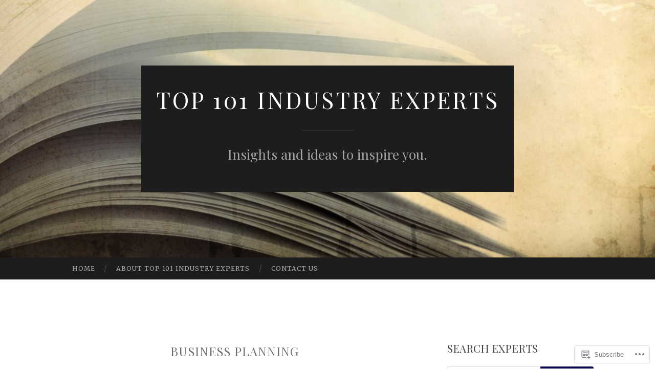

--- FILE ---
content_type: text/html; charset=UTF-8
request_url: https://top101industryexperts.com/tag/business-planning/
body_size: 25229
content:
<!DOCTYPE html>
<html lang="en">
<head>
<meta charset="UTF-8">
<meta name="viewport" content="width=device-width, initial-scale=1">
<title>business planning | Top 101 Industry Experts</title>
<link rel="profile" href="http://gmpg.org/xfn/11">
<link rel="pingback" href="https://top101industryexperts.com/xmlrpc.php">

<script type="text/javascript">
  WebFontConfig = {"google":{"families":["Playfair+Display:r:latin,latin-ext","Merriweather:r,i,b,bi:latin,latin-ext"]},"api_url":"https:\/\/fonts-api.wp.com\/css"};
  (function() {
    var wf = document.createElement('script');
    wf.src = '/wp-content/plugins/custom-fonts/js/webfont.js';
    wf.type = 'text/javascript';
    wf.async = 'true';
    var s = document.getElementsByTagName('script')[0];
    s.parentNode.insertBefore(wf, s);
	})();
</script><style id="jetpack-custom-fonts-css">.wf-active body, .wf-active button, .wf-active input, .wf-active select, .wf-active textarea{font-family:"Merriweather",serif;font-size:16.9px}.wf-active blockquote{font-family:"Merriweather",serif}.wf-active sub, .wf-active sup{font-size:70.5%}.wf-active small{font-size:70.5%}.wf-active big{font-size:117.5%}.wf-active table{font-size:15px}.wf-active button, .wf-active input, .wf-active select, .wf-active textarea{font-size:94%}.wf-active button, .wf-active input[type="button"], .wf-active input[type="reset"], .wf-active input[type="submit"]{font-family:"Merriweather",serif}.wf-active .main-navigation li:before{font-size:15px}.wf-active .main-navigation a, .wf-active .main-navigation a:visited{font-size:12.2px}.wf-active .main-navigation a{font-size:12.2px}.wf-active .site-main .comment-navigation, .wf-active .site-main .paging-navigation, .wf-active .site-main .post-navigation{font-size:15px}.wf-active .widget{font-size:15px}.wf-active .widget_search .search-field{font-family:"Merriweather",serif}.wf-active .widget_search .search-submit{font-family:"Merriweather",serif}.wf-active .entry-meta{font-size:13.2px}.wf-active .featured-image .flag{font-size:11.3px}.wf-active .entry-tags a{font-size:11.3px}.wf-active #infinite-handle span{font-family:"Merriweather",serif;font-size:15px}.wf-active .wp-caption-text{font-size:13.2px}.wf-active .site-info{font-size:13.2px}.wf-active .comment-metadata{font-size:13.2px}.wf-active .comment-metadata .edit-link a{font-size:11.3px}.wf-active .comment-author{font-size:18.8px}.wf-active .comment-actions a{font-size:11.3px}.wf-active .pingback .comment-edit-link, .wf-active .trackback .comment-edit-link{font-size:11.3px}.wf-active h1{font-family:"Playfair Display",serif;font-size:53.3px;font-weight:400;font-style:normal}.wf-active h2{font-family:"Playfair Display",serif;font-size:44.4px;font-weight:400;font-style:normal}.wf-active h3{font-family:"Playfair Display",serif;font-size:40px;font-weight:400;font-style:normal}.wf-active h4{font-family:"Playfair Display",serif;font-size:32.6px;font-style:normal;font-weight:400}.wf-active h5{font-family:"Playfair Display",serif;font-size:29.6px;font-style:normal;font-weight:400}.wf-active h6{font-family:"Playfair Display",serif;font-size:23.7px;font-weight:400;font-style:normal}.wf-active .widget-title{font-family:"Playfair Display",serif;font-size:20.7px;font-weight:400;font-style:normal}.wf-active .entry-title{font-family:"Playfair Display",serif;font-size:66.6px;font-weight:400;font-style:normal}.wf-active .page-title{font-size:23.7px;font-weight:400;font-style:normal}.wf-active .format-aside .entry-title, .wf-active .format-quote .entry-title{font-size:26.6px;font-style:normal;font-weight:400}.wf-active .site-title{font-weight:400;font-size:44.4px;font-family:"Playfair Display",serif;font-style:normal}.wf-active .site-description{font-family:"Playfair Display",serif;font-size:26.6px;font-weight:400;font-style:normal}.wf-active .comments-title{font-size:44.4px;font-weight:400;font-style:normal}</style>
<meta name='robots' content='max-image-preview:large' />

<!-- Async WordPress.com Remote Login -->
<script id="wpcom_remote_login_js">
var wpcom_remote_login_extra_auth = '';
function wpcom_remote_login_remove_dom_node_id( element_id ) {
	var dom_node = document.getElementById( element_id );
	if ( dom_node ) { dom_node.parentNode.removeChild( dom_node ); }
}
function wpcom_remote_login_remove_dom_node_classes( class_name ) {
	var dom_nodes = document.querySelectorAll( '.' + class_name );
	for ( var i = 0; i < dom_nodes.length; i++ ) {
		dom_nodes[ i ].parentNode.removeChild( dom_nodes[ i ] );
	}
}
function wpcom_remote_login_final_cleanup() {
	wpcom_remote_login_remove_dom_node_classes( "wpcom_remote_login_msg" );
	wpcom_remote_login_remove_dom_node_id( "wpcom_remote_login_key" );
	wpcom_remote_login_remove_dom_node_id( "wpcom_remote_login_validate" );
	wpcom_remote_login_remove_dom_node_id( "wpcom_remote_login_js" );
	wpcom_remote_login_remove_dom_node_id( "wpcom_request_access_iframe" );
	wpcom_remote_login_remove_dom_node_id( "wpcom_request_access_styles" );
}

// Watch for messages back from the remote login
window.addEventListener( "message", function( e ) {
	if ( e.origin === "https://r-login.wordpress.com" ) {
		var data = {};
		try {
			data = JSON.parse( e.data );
		} catch( e ) {
			wpcom_remote_login_final_cleanup();
			return;
		}

		if ( data.msg === 'LOGIN' ) {
			// Clean up the login check iframe
			wpcom_remote_login_remove_dom_node_id( "wpcom_remote_login_key" );

			var id_regex = new RegExp( /^[0-9]+$/ );
			var token_regex = new RegExp( /^.*|.*|.*$/ );
			if (
				token_regex.test( data.token )
				&& id_regex.test( data.wpcomid )
			) {
				// We have everything we need to ask for a login
				var script = document.createElement( "script" );
				script.setAttribute( "id", "wpcom_remote_login_validate" );
				script.src = '/remote-login.php?wpcom_remote_login=validate'
					+ '&wpcomid=' + data.wpcomid
					+ '&token=' + encodeURIComponent( data.token )
					+ '&host=' + window.location.protocol
					+ '//' + window.location.hostname
					+ '&postid=338'
					+ '&is_singular=';
				document.body.appendChild( script );
			}

			return;
		}

		// Safari ITP, not logged in, so redirect
		if ( data.msg === 'LOGIN-REDIRECT' ) {
			window.location = 'https://wordpress.com/log-in?redirect_to=' + window.location.href;
			return;
		}

		// Safari ITP, storage access failed, remove the request
		if ( data.msg === 'LOGIN-REMOVE' ) {
			var css_zap = 'html { -webkit-transition: margin-top 1s; transition: margin-top 1s; } /* 9001 */ html { margin-top: 0 !important; } * html body { margin-top: 0 !important; } @media screen and ( max-width: 782px ) { html { margin-top: 0 !important; } * html body { margin-top: 0 !important; } }';
			var style_zap = document.createElement( 'style' );
			style_zap.type = 'text/css';
			style_zap.appendChild( document.createTextNode( css_zap ) );
			document.body.appendChild( style_zap );

			var e = document.getElementById( 'wpcom_request_access_iframe' );
			e.parentNode.removeChild( e );

			document.cookie = 'wordpress_com_login_access=denied; path=/; max-age=31536000';

			return;
		}

		// Safari ITP
		if ( data.msg === 'REQUEST_ACCESS' ) {
			console.log( 'request access: safari' );

			// Check ITP iframe enable/disable knob
			if ( wpcom_remote_login_extra_auth !== 'safari_itp_iframe' ) {
				return;
			}

			// If we are in a "private window" there is no ITP.
			var private_window = false;
			try {
				var opendb = window.openDatabase( null, null, null, null );
			} catch( e ) {
				private_window = true;
			}

			if ( private_window ) {
				console.log( 'private window' );
				return;
			}

			var iframe = document.createElement( 'iframe' );
			iframe.id = 'wpcom_request_access_iframe';
			iframe.setAttribute( 'scrolling', 'no' );
			iframe.setAttribute( 'sandbox', 'allow-storage-access-by-user-activation allow-scripts allow-same-origin allow-top-navigation-by-user-activation' );
			iframe.src = 'https://r-login.wordpress.com/remote-login.php?wpcom_remote_login=request_access&origin=' + encodeURIComponent( data.origin ) + '&wpcomid=' + encodeURIComponent( data.wpcomid );

			var css = 'html { -webkit-transition: margin-top 1s; transition: margin-top 1s; } /* 9001 */ html { margin-top: 46px !important; } * html body { margin-top: 46px !important; } @media screen and ( max-width: 660px ) { html { margin-top: 71px !important; } * html body { margin-top: 71px !important; } #wpcom_request_access_iframe { display: block; height: 71px !important; } } #wpcom_request_access_iframe { border: 0px; height: 46px; position: fixed; top: 0; left: 0; width: 100%; min-width: 100%; z-index: 99999; background: #23282d; } ';

			var style = document.createElement( 'style' );
			style.type = 'text/css';
			style.id = 'wpcom_request_access_styles';
			style.appendChild( document.createTextNode( css ) );
			document.body.appendChild( style );

			document.body.appendChild( iframe );
		}

		if ( data.msg === 'DONE' ) {
			wpcom_remote_login_final_cleanup();
		}
	}
}, false );

// Inject the remote login iframe after the page has had a chance to load
// more critical resources
window.addEventListener( "DOMContentLoaded", function( e ) {
	var iframe = document.createElement( "iframe" );
	iframe.style.display = "none";
	iframe.setAttribute( "scrolling", "no" );
	iframe.setAttribute( "id", "wpcom_remote_login_key" );
	iframe.src = "https://r-login.wordpress.com/remote-login.php"
		+ "?wpcom_remote_login=key"
		+ "&origin=aHR0cHM6Ly90b3AxMDFpbmR1c3RyeWV4cGVydHMuY29t"
		+ "&wpcomid=89896029"
		+ "&time=" + Math.floor( Date.now() / 1000 );
	document.body.appendChild( iframe );
}, false );
</script>
<link rel='dns-prefetch' href='//s0.wp.com' />
<link rel='dns-prefetch' href='//fonts-api.wp.com' />
<link rel="alternate" type="application/rss+xml" title="Top 101 Industry Experts &raquo; Feed" href="https://top101industryexperts.com/feed/" />
<link rel="alternate" type="application/rss+xml" title="Top 101 Industry Experts &raquo; Comments Feed" href="https://top101industryexperts.com/comments/feed/" />
<link rel="alternate" type="application/rss+xml" title="Top 101 Industry Experts &raquo; business planning Tag Feed" href="https://top101industryexperts.com/tag/business-planning/feed/" />
	<script type="text/javascript">
		/* <![CDATA[ */
		function addLoadEvent(func) {
			var oldonload = window.onload;
			if (typeof window.onload != 'function') {
				window.onload = func;
			} else {
				window.onload = function () {
					oldonload();
					func();
				}
			}
		}
		/* ]]> */
	</script>
	<style id='wp-emoji-styles-inline-css'>

	img.wp-smiley, img.emoji {
		display: inline !important;
		border: none !important;
		box-shadow: none !important;
		height: 1em !important;
		width: 1em !important;
		margin: 0 0.07em !important;
		vertical-align: -0.1em !important;
		background: none !important;
		padding: 0 !important;
	}
/*# sourceURL=wp-emoji-styles-inline-css */
</style>
<link crossorigin='anonymous' rel='stylesheet' id='all-css-2-1' href='/wp-content/plugins/gutenberg-core/v22.2.0/build/styles/block-library/style.css?m=1764855221i&cssminify=yes' type='text/css' media='all' />
<style id='wp-block-library-inline-css'>
.has-text-align-justify {
	text-align:justify;
}
.has-text-align-justify{text-align:justify;}

/*# sourceURL=wp-block-library-inline-css */
</style><style id='global-styles-inline-css'>
:root{--wp--preset--aspect-ratio--square: 1;--wp--preset--aspect-ratio--4-3: 4/3;--wp--preset--aspect-ratio--3-4: 3/4;--wp--preset--aspect-ratio--3-2: 3/2;--wp--preset--aspect-ratio--2-3: 2/3;--wp--preset--aspect-ratio--16-9: 16/9;--wp--preset--aspect-ratio--9-16: 9/16;--wp--preset--color--black: #000000;--wp--preset--color--cyan-bluish-gray: #abb8c3;--wp--preset--color--white: #ffffff;--wp--preset--color--pale-pink: #f78da7;--wp--preset--color--vivid-red: #cf2e2e;--wp--preset--color--luminous-vivid-orange: #ff6900;--wp--preset--color--luminous-vivid-amber: #fcb900;--wp--preset--color--light-green-cyan: #7bdcb5;--wp--preset--color--vivid-green-cyan: #00d084;--wp--preset--color--pale-cyan-blue: #8ed1fc;--wp--preset--color--vivid-cyan-blue: #0693e3;--wp--preset--color--vivid-purple: #9b51e0;--wp--preset--gradient--vivid-cyan-blue-to-vivid-purple: linear-gradient(135deg,rgb(6,147,227) 0%,rgb(155,81,224) 100%);--wp--preset--gradient--light-green-cyan-to-vivid-green-cyan: linear-gradient(135deg,rgb(122,220,180) 0%,rgb(0,208,130) 100%);--wp--preset--gradient--luminous-vivid-amber-to-luminous-vivid-orange: linear-gradient(135deg,rgb(252,185,0) 0%,rgb(255,105,0) 100%);--wp--preset--gradient--luminous-vivid-orange-to-vivid-red: linear-gradient(135deg,rgb(255,105,0) 0%,rgb(207,46,46) 100%);--wp--preset--gradient--very-light-gray-to-cyan-bluish-gray: linear-gradient(135deg,rgb(238,238,238) 0%,rgb(169,184,195) 100%);--wp--preset--gradient--cool-to-warm-spectrum: linear-gradient(135deg,rgb(74,234,220) 0%,rgb(151,120,209) 20%,rgb(207,42,186) 40%,rgb(238,44,130) 60%,rgb(251,105,98) 80%,rgb(254,248,76) 100%);--wp--preset--gradient--blush-light-purple: linear-gradient(135deg,rgb(255,206,236) 0%,rgb(152,150,240) 100%);--wp--preset--gradient--blush-bordeaux: linear-gradient(135deg,rgb(254,205,165) 0%,rgb(254,45,45) 50%,rgb(107,0,62) 100%);--wp--preset--gradient--luminous-dusk: linear-gradient(135deg,rgb(255,203,112) 0%,rgb(199,81,192) 50%,rgb(65,88,208) 100%);--wp--preset--gradient--pale-ocean: linear-gradient(135deg,rgb(255,245,203) 0%,rgb(182,227,212) 50%,rgb(51,167,181) 100%);--wp--preset--gradient--electric-grass: linear-gradient(135deg,rgb(202,248,128) 0%,rgb(113,206,126) 100%);--wp--preset--gradient--midnight: linear-gradient(135deg,rgb(2,3,129) 0%,rgb(40,116,252) 100%);--wp--preset--font-size--small: 13px;--wp--preset--font-size--medium: 20px;--wp--preset--font-size--large: 36px;--wp--preset--font-size--x-large: 42px;--wp--preset--font-family--albert-sans: 'Albert Sans', sans-serif;--wp--preset--font-family--alegreya: Alegreya, serif;--wp--preset--font-family--arvo: Arvo, serif;--wp--preset--font-family--bodoni-moda: 'Bodoni Moda', serif;--wp--preset--font-family--bricolage-grotesque: 'Bricolage Grotesque', sans-serif;--wp--preset--font-family--cabin: Cabin, sans-serif;--wp--preset--font-family--chivo: Chivo, sans-serif;--wp--preset--font-family--commissioner: Commissioner, sans-serif;--wp--preset--font-family--cormorant: Cormorant, serif;--wp--preset--font-family--courier-prime: 'Courier Prime', monospace;--wp--preset--font-family--crimson-pro: 'Crimson Pro', serif;--wp--preset--font-family--dm-mono: 'DM Mono', monospace;--wp--preset--font-family--dm-sans: 'DM Sans', sans-serif;--wp--preset--font-family--dm-serif-display: 'DM Serif Display', serif;--wp--preset--font-family--domine: Domine, serif;--wp--preset--font-family--eb-garamond: 'EB Garamond', serif;--wp--preset--font-family--epilogue: Epilogue, sans-serif;--wp--preset--font-family--fahkwang: Fahkwang, sans-serif;--wp--preset--font-family--figtree: Figtree, sans-serif;--wp--preset--font-family--fira-sans: 'Fira Sans', sans-serif;--wp--preset--font-family--fjalla-one: 'Fjalla One', sans-serif;--wp--preset--font-family--fraunces: Fraunces, serif;--wp--preset--font-family--gabarito: Gabarito, system-ui;--wp--preset--font-family--ibm-plex-mono: 'IBM Plex Mono', monospace;--wp--preset--font-family--ibm-plex-sans: 'IBM Plex Sans', sans-serif;--wp--preset--font-family--ibarra-real-nova: 'Ibarra Real Nova', serif;--wp--preset--font-family--instrument-serif: 'Instrument Serif', serif;--wp--preset--font-family--inter: Inter, sans-serif;--wp--preset--font-family--josefin-sans: 'Josefin Sans', sans-serif;--wp--preset--font-family--jost: Jost, sans-serif;--wp--preset--font-family--libre-baskerville: 'Libre Baskerville', serif;--wp--preset--font-family--libre-franklin: 'Libre Franklin', sans-serif;--wp--preset--font-family--literata: Literata, serif;--wp--preset--font-family--lora: Lora, serif;--wp--preset--font-family--merriweather: Merriweather, serif;--wp--preset--font-family--montserrat: Montserrat, sans-serif;--wp--preset--font-family--newsreader: Newsreader, serif;--wp--preset--font-family--noto-sans-mono: 'Noto Sans Mono', sans-serif;--wp--preset--font-family--nunito: Nunito, sans-serif;--wp--preset--font-family--open-sans: 'Open Sans', sans-serif;--wp--preset--font-family--overpass: Overpass, sans-serif;--wp--preset--font-family--pt-serif: 'PT Serif', serif;--wp--preset--font-family--petrona: Petrona, serif;--wp--preset--font-family--piazzolla: Piazzolla, serif;--wp--preset--font-family--playfair-display: 'Playfair Display', serif;--wp--preset--font-family--plus-jakarta-sans: 'Plus Jakarta Sans', sans-serif;--wp--preset--font-family--poppins: Poppins, sans-serif;--wp--preset--font-family--raleway: Raleway, sans-serif;--wp--preset--font-family--roboto: Roboto, sans-serif;--wp--preset--font-family--roboto-slab: 'Roboto Slab', serif;--wp--preset--font-family--rubik: Rubik, sans-serif;--wp--preset--font-family--rufina: Rufina, serif;--wp--preset--font-family--sora: Sora, sans-serif;--wp--preset--font-family--source-sans-3: 'Source Sans 3', sans-serif;--wp--preset--font-family--source-serif-4: 'Source Serif 4', serif;--wp--preset--font-family--space-mono: 'Space Mono', monospace;--wp--preset--font-family--syne: Syne, sans-serif;--wp--preset--font-family--texturina: Texturina, serif;--wp--preset--font-family--urbanist: Urbanist, sans-serif;--wp--preset--font-family--work-sans: 'Work Sans', sans-serif;--wp--preset--spacing--20: 0.44rem;--wp--preset--spacing--30: 0.67rem;--wp--preset--spacing--40: 1rem;--wp--preset--spacing--50: 1.5rem;--wp--preset--spacing--60: 2.25rem;--wp--preset--spacing--70: 3.38rem;--wp--preset--spacing--80: 5.06rem;--wp--preset--shadow--natural: 6px 6px 9px rgba(0, 0, 0, 0.2);--wp--preset--shadow--deep: 12px 12px 50px rgba(0, 0, 0, 0.4);--wp--preset--shadow--sharp: 6px 6px 0px rgba(0, 0, 0, 0.2);--wp--preset--shadow--outlined: 6px 6px 0px -3px rgb(255, 255, 255), 6px 6px rgb(0, 0, 0);--wp--preset--shadow--crisp: 6px 6px 0px rgb(0, 0, 0);}:where(.is-layout-flex){gap: 0.5em;}:where(.is-layout-grid){gap: 0.5em;}body .is-layout-flex{display: flex;}.is-layout-flex{flex-wrap: wrap;align-items: center;}.is-layout-flex > :is(*, div){margin: 0;}body .is-layout-grid{display: grid;}.is-layout-grid > :is(*, div){margin: 0;}:where(.wp-block-columns.is-layout-flex){gap: 2em;}:where(.wp-block-columns.is-layout-grid){gap: 2em;}:where(.wp-block-post-template.is-layout-flex){gap: 1.25em;}:where(.wp-block-post-template.is-layout-grid){gap: 1.25em;}.has-black-color{color: var(--wp--preset--color--black) !important;}.has-cyan-bluish-gray-color{color: var(--wp--preset--color--cyan-bluish-gray) !important;}.has-white-color{color: var(--wp--preset--color--white) !important;}.has-pale-pink-color{color: var(--wp--preset--color--pale-pink) !important;}.has-vivid-red-color{color: var(--wp--preset--color--vivid-red) !important;}.has-luminous-vivid-orange-color{color: var(--wp--preset--color--luminous-vivid-orange) !important;}.has-luminous-vivid-amber-color{color: var(--wp--preset--color--luminous-vivid-amber) !important;}.has-light-green-cyan-color{color: var(--wp--preset--color--light-green-cyan) !important;}.has-vivid-green-cyan-color{color: var(--wp--preset--color--vivid-green-cyan) !important;}.has-pale-cyan-blue-color{color: var(--wp--preset--color--pale-cyan-blue) !important;}.has-vivid-cyan-blue-color{color: var(--wp--preset--color--vivid-cyan-blue) !important;}.has-vivid-purple-color{color: var(--wp--preset--color--vivid-purple) !important;}.has-black-background-color{background-color: var(--wp--preset--color--black) !important;}.has-cyan-bluish-gray-background-color{background-color: var(--wp--preset--color--cyan-bluish-gray) !important;}.has-white-background-color{background-color: var(--wp--preset--color--white) !important;}.has-pale-pink-background-color{background-color: var(--wp--preset--color--pale-pink) !important;}.has-vivid-red-background-color{background-color: var(--wp--preset--color--vivid-red) !important;}.has-luminous-vivid-orange-background-color{background-color: var(--wp--preset--color--luminous-vivid-orange) !important;}.has-luminous-vivid-amber-background-color{background-color: var(--wp--preset--color--luminous-vivid-amber) !important;}.has-light-green-cyan-background-color{background-color: var(--wp--preset--color--light-green-cyan) !important;}.has-vivid-green-cyan-background-color{background-color: var(--wp--preset--color--vivid-green-cyan) !important;}.has-pale-cyan-blue-background-color{background-color: var(--wp--preset--color--pale-cyan-blue) !important;}.has-vivid-cyan-blue-background-color{background-color: var(--wp--preset--color--vivid-cyan-blue) !important;}.has-vivid-purple-background-color{background-color: var(--wp--preset--color--vivid-purple) !important;}.has-black-border-color{border-color: var(--wp--preset--color--black) !important;}.has-cyan-bluish-gray-border-color{border-color: var(--wp--preset--color--cyan-bluish-gray) !important;}.has-white-border-color{border-color: var(--wp--preset--color--white) !important;}.has-pale-pink-border-color{border-color: var(--wp--preset--color--pale-pink) !important;}.has-vivid-red-border-color{border-color: var(--wp--preset--color--vivid-red) !important;}.has-luminous-vivid-orange-border-color{border-color: var(--wp--preset--color--luminous-vivid-orange) !important;}.has-luminous-vivid-amber-border-color{border-color: var(--wp--preset--color--luminous-vivid-amber) !important;}.has-light-green-cyan-border-color{border-color: var(--wp--preset--color--light-green-cyan) !important;}.has-vivid-green-cyan-border-color{border-color: var(--wp--preset--color--vivid-green-cyan) !important;}.has-pale-cyan-blue-border-color{border-color: var(--wp--preset--color--pale-cyan-blue) !important;}.has-vivid-cyan-blue-border-color{border-color: var(--wp--preset--color--vivid-cyan-blue) !important;}.has-vivid-purple-border-color{border-color: var(--wp--preset--color--vivid-purple) !important;}.has-vivid-cyan-blue-to-vivid-purple-gradient-background{background: var(--wp--preset--gradient--vivid-cyan-blue-to-vivid-purple) !important;}.has-light-green-cyan-to-vivid-green-cyan-gradient-background{background: var(--wp--preset--gradient--light-green-cyan-to-vivid-green-cyan) !important;}.has-luminous-vivid-amber-to-luminous-vivid-orange-gradient-background{background: var(--wp--preset--gradient--luminous-vivid-amber-to-luminous-vivid-orange) !important;}.has-luminous-vivid-orange-to-vivid-red-gradient-background{background: var(--wp--preset--gradient--luminous-vivid-orange-to-vivid-red) !important;}.has-very-light-gray-to-cyan-bluish-gray-gradient-background{background: var(--wp--preset--gradient--very-light-gray-to-cyan-bluish-gray) !important;}.has-cool-to-warm-spectrum-gradient-background{background: var(--wp--preset--gradient--cool-to-warm-spectrum) !important;}.has-blush-light-purple-gradient-background{background: var(--wp--preset--gradient--blush-light-purple) !important;}.has-blush-bordeaux-gradient-background{background: var(--wp--preset--gradient--blush-bordeaux) !important;}.has-luminous-dusk-gradient-background{background: var(--wp--preset--gradient--luminous-dusk) !important;}.has-pale-ocean-gradient-background{background: var(--wp--preset--gradient--pale-ocean) !important;}.has-electric-grass-gradient-background{background: var(--wp--preset--gradient--electric-grass) !important;}.has-midnight-gradient-background{background: var(--wp--preset--gradient--midnight) !important;}.has-small-font-size{font-size: var(--wp--preset--font-size--small) !important;}.has-medium-font-size{font-size: var(--wp--preset--font-size--medium) !important;}.has-large-font-size{font-size: var(--wp--preset--font-size--large) !important;}.has-x-large-font-size{font-size: var(--wp--preset--font-size--x-large) !important;}.has-albert-sans-font-family{font-family: var(--wp--preset--font-family--albert-sans) !important;}.has-alegreya-font-family{font-family: var(--wp--preset--font-family--alegreya) !important;}.has-arvo-font-family{font-family: var(--wp--preset--font-family--arvo) !important;}.has-bodoni-moda-font-family{font-family: var(--wp--preset--font-family--bodoni-moda) !important;}.has-bricolage-grotesque-font-family{font-family: var(--wp--preset--font-family--bricolage-grotesque) !important;}.has-cabin-font-family{font-family: var(--wp--preset--font-family--cabin) !important;}.has-chivo-font-family{font-family: var(--wp--preset--font-family--chivo) !important;}.has-commissioner-font-family{font-family: var(--wp--preset--font-family--commissioner) !important;}.has-cormorant-font-family{font-family: var(--wp--preset--font-family--cormorant) !important;}.has-courier-prime-font-family{font-family: var(--wp--preset--font-family--courier-prime) !important;}.has-crimson-pro-font-family{font-family: var(--wp--preset--font-family--crimson-pro) !important;}.has-dm-mono-font-family{font-family: var(--wp--preset--font-family--dm-mono) !important;}.has-dm-sans-font-family{font-family: var(--wp--preset--font-family--dm-sans) !important;}.has-dm-serif-display-font-family{font-family: var(--wp--preset--font-family--dm-serif-display) !important;}.has-domine-font-family{font-family: var(--wp--preset--font-family--domine) !important;}.has-eb-garamond-font-family{font-family: var(--wp--preset--font-family--eb-garamond) !important;}.has-epilogue-font-family{font-family: var(--wp--preset--font-family--epilogue) !important;}.has-fahkwang-font-family{font-family: var(--wp--preset--font-family--fahkwang) !important;}.has-figtree-font-family{font-family: var(--wp--preset--font-family--figtree) !important;}.has-fira-sans-font-family{font-family: var(--wp--preset--font-family--fira-sans) !important;}.has-fjalla-one-font-family{font-family: var(--wp--preset--font-family--fjalla-one) !important;}.has-fraunces-font-family{font-family: var(--wp--preset--font-family--fraunces) !important;}.has-gabarito-font-family{font-family: var(--wp--preset--font-family--gabarito) !important;}.has-ibm-plex-mono-font-family{font-family: var(--wp--preset--font-family--ibm-plex-mono) !important;}.has-ibm-plex-sans-font-family{font-family: var(--wp--preset--font-family--ibm-plex-sans) !important;}.has-ibarra-real-nova-font-family{font-family: var(--wp--preset--font-family--ibarra-real-nova) !important;}.has-instrument-serif-font-family{font-family: var(--wp--preset--font-family--instrument-serif) !important;}.has-inter-font-family{font-family: var(--wp--preset--font-family--inter) !important;}.has-josefin-sans-font-family{font-family: var(--wp--preset--font-family--josefin-sans) !important;}.has-jost-font-family{font-family: var(--wp--preset--font-family--jost) !important;}.has-libre-baskerville-font-family{font-family: var(--wp--preset--font-family--libre-baskerville) !important;}.has-libre-franklin-font-family{font-family: var(--wp--preset--font-family--libre-franklin) !important;}.has-literata-font-family{font-family: var(--wp--preset--font-family--literata) !important;}.has-lora-font-family{font-family: var(--wp--preset--font-family--lora) !important;}.has-merriweather-font-family{font-family: var(--wp--preset--font-family--merriweather) !important;}.has-montserrat-font-family{font-family: var(--wp--preset--font-family--montserrat) !important;}.has-newsreader-font-family{font-family: var(--wp--preset--font-family--newsreader) !important;}.has-noto-sans-mono-font-family{font-family: var(--wp--preset--font-family--noto-sans-mono) !important;}.has-nunito-font-family{font-family: var(--wp--preset--font-family--nunito) !important;}.has-open-sans-font-family{font-family: var(--wp--preset--font-family--open-sans) !important;}.has-overpass-font-family{font-family: var(--wp--preset--font-family--overpass) !important;}.has-pt-serif-font-family{font-family: var(--wp--preset--font-family--pt-serif) !important;}.has-petrona-font-family{font-family: var(--wp--preset--font-family--petrona) !important;}.has-piazzolla-font-family{font-family: var(--wp--preset--font-family--piazzolla) !important;}.has-playfair-display-font-family{font-family: var(--wp--preset--font-family--playfair-display) !important;}.has-plus-jakarta-sans-font-family{font-family: var(--wp--preset--font-family--plus-jakarta-sans) !important;}.has-poppins-font-family{font-family: var(--wp--preset--font-family--poppins) !important;}.has-raleway-font-family{font-family: var(--wp--preset--font-family--raleway) !important;}.has-roboto-font-family{font-family: var(--wp--preset--font-family--roboto) !important;}.has-roboto-slab-font-family{font-family: var(--wp--preset--font-family--roboto-slab) !important;}.has-rubik-font-family{font-family: var(--wp--preset--font-family--rubik) !important;}.has-rufina-font-family{font-family: var(--wp--preset--font-family--rufina) !important;}.has-sora-font-family{font-family: var(--wp--preset--font-family--sora) !important;}.has-source-sans-3-font-family{font-family: var(--wp--preset--font-family--source-sans-3) !important;}.has-source-serif-4-font-family{font-family: var(--wp--preset--font-family--source-serif-4) !important;}.has-space-mono-font-family{font-family: var(--wp--preset--font-family--space-mono) !important;}.has-syne-font-family{font-family: var(--wp--preset--font-family--syne) !important;}.has-texturina-font-family{font-family: var(--wp--preset--font-family--texturina) !important;}.has-urbanist-font-family{font-family: var(--wp--preset--font-family--urbanist) !important;}.has-work-sans-font-family{font-family: var(--wp--preset--font-family--work-sans) !important;}
/*# sourceURL=global-styles-inline-css */
</style>

<style id='classic-theme-styles-inline-css'>
/*! This file is auto-generated */
.wp-block-button__link{color:#fff;background-color:#32373c;border-radius:9999px;box-shadow:none;text-decoration:none;padding:calc(.667em + 2px) calc(1.333em + 2px);font-size:1.125em}.wp-block-file__button{background:#32373c;color:#fff;text-decoration:none}
/*# sourceURL=/wp-includes/css/classic-themes.min.css */
</style>
<link crossorigin='anonymous' rel='stylesheet' id='all-css-4-1' href='/_static/??-eJx9jEEOAiEQBD/kQECjeDC+ZWEnijIwYWA3/l72op689KFTVXplCCU3zE1z6reYRYfiUwlP0VYZpwxIJE4IFRd10HOU9iFA2iuhCiI7/ROiDt9WxfETT20jCOc4YUIa2D9t5eGA91xRBMZS7ATtPkTZvCtdzNEZt7f2fHq8Afl7R7w=&cssminify=yes' type='text/css' media='all' />
<link rel='stylesheet' id='hemingway-rewritten-fonts-css' href='https://fonts-api.wp.com/css?family=Raleway%3A400%2C300%2C700%7CLato%3A400%2C700%2C400italic%2C700italic&#038;subset=latin%2Clatin-ext' media='all' />
<link crossorigin='anonymous' rel='stylesheet' id='all-css-6-1' href='/_static/??-eJyFj80OwiAQhF9I3DRVezI+igGypVT+woKkby8YDzWa9jaTndn9Fkpg0ruELkGa0CJByAKq0k4VvrCIJepU50BpMXiURAdYlWxmwWSlHcGMKXD5+Hig7OCunQSFDqOuBfovf3bugLSdbxhWgvR2C4myIBl1SLqdHL0xvmzlJ//EyEQWwlSA3Y8jCuNVlQpqamW3Sgo9M17yxvRl2Gi4jq16s9duuPTDeej60/wCwtqfJg==&cssminify=yes' type='text/css' media='all' />
<link crossorigin='anonymous' rel='stylesheet' id='print-css-7-1' href='/wp-content/mu-plugins/global-print/global-print.css?m=1465851035i&cssminify=yes' type='text/css' media='print' />
<style id='jetpack-global-styles-frontend-style-inline-css'>
:root { --font-headings: unset; --font-base: unset; --font-headings-default: -apple-system,BlinkMacSystemFont,"Segoe UI",Roboto,Oxygen-Sans,Ubuntu,Cantarell,"Helvetica Neue",sans-serif; --font-base-default: -apple-system,BlinkMacSystemFont,"Segoe UI",Roboto,Oxygen-Sans,Ubuntu,Cantarell,"Helvetica Neue",sans-serif;}
/*# sourceURL=jetpack-global-styles-frontend-style-inline-css */
</style>
<link crossorigin='anonymous' rel='stylesheet' id='all-css-10-1' href='/_static/??-eJyNjEEOgkAMRS9kbdAxwYXxLMAMpaYzJbZkrg8kLAwrd+8n7z+sMwxaPBVHn1JOhlNAEu07uQ5mF/wR8gKzLMTFsHKk5IabcjDQlyN0JYKw+T/fXpQMGEYV0Xqae+CdX014PENo29v9swJiAz5G&cssminify=yes' type='text/css' media='all' />
<script type="text/javascript" id="wpcom-actionbar-placeholder-js-extra">
/* <![CDATA[ */
var actionbardata = {"siteID":"89896029","postID":"0","siteURL":"https://top101industryexperts.com","xhrURL":"https://top101industryexperts.com/wp-admin/admin-ajax.php","nonce":"bdae942ed4","isLoggedIn":"","statusMessage":"","subsEmailDefault":"instantly","proxyScriptUrl":"https://s0.wp.com/wp-content/js/wpcom-proxy-request.js?m=1513050504i&amp;ver=20211021","i18n":{"followedText":"New posts from this site will now appear in your \u003Ca href=\"https://wordpress.com/reader\"\u003EReader\u003C/a\u003E","foldBar":"Collapse this bar","unfoldBar":"Expand this bar","shortLinkCopied":"Shortlink copied to clipboard."}};
//# sourceURL=wpcom-actionbar-placeholder-js-extra
/* ]]> */
</script>
<script type="text/javascript" id="jetpack-mu-wpcom-settings-js-before">
/* <![CDATA[ */
var JETPACK_MU_WPCOM_SETTINGS = {"assetsUrl":"https://s0.wp.com/wp-content/mu-plugins/jetpack-mu-wpcom-plugin/sun/jetpack_vendor/automattic/jetpack-mu-wpcom/src/build/"};
//# sourceURL=jetpack-mu-wpcom-settings-js-before
/* ]]> */
</script>
<script crossorigin='anonymous' type='text/javascript'  src='/_static/??/wp-content/js/rlt-proxy.js,/wp-content/mu-plugins/subscriptions/follow.js,/wp-content/mu-plugins/widgets/js/widget-bump-view.js?m=1738766797j'></script>
<script type="text/javascript" id="rlt-proxy-js-after">
/* <![CDATA[ */
	rltInitialize( {"token":null,"iframeOrigins":["https:\/\/widgets.wp.com"]} );
//# sourceURL=rlt-proxy-js-after
/* ]]> */
</script>
<link rel="EditURI" type="application/rsd+xml" title="RSD" href="https://top101industryexperts.wordpress.com/xmlrpc.php?rsd" />
<meta name="generator" content="WordPress.com" />

<!-- Jetpack Open Graph Tags -->
<meta property="og:type" content="website" />
<meta property="og:title" content="business planning &#8211; Top 101 Industry Experts" />
<meta property="og:url" content="https://top101industryexperts.com/tag/business-planning/" />
<meta property="og:site_name" content="Top 101 Industry Experts" />
<meta property="og:image" content="https://s0.wp.com/i/blank.jpg?m=1383295312i" />
<meta property="og:image:width" content="200" />
<meta property="og:image:height" content="200" />
<meta property="og:image:alt" content="" />
<meta property="og:locale" content="en_US" />

<!-- End Jetpack Open Graph Tags -->
<link rel="shortcut icon" type="image/x-icon" href="https://s0.wp.com/i/favicon.ico?m=1713425267i" sizes="16x16 24x24 32x32 48x48" />
<link rel="icon" type="image/x-icon" href="https://s0.wp.com/i/favicon.ico?m=1713425267i" sizes="16x16 24x24 32x32 48x48" />
<link rel="apple-touch-icon" href="https://s0.wp.com/i/webclip.png?m=1713868326i" />
<link rel='openid.server' href='https://top101industryexperts.com/?openidserver=1' />
<link rel='openid.delegate' href='https://top101industryexperts.com/' />
<link rel="search" type="application/opensearchdescription+xml" href="https://top101industryexperts.com/osd.xml" title="Top 101 Industry Experts" />
<link rel="search" type="application/opensearchdescription+xml" href="https://s1.wp.com/opensearch.xml" title="WordPress.com" />
		<style type="text/css">
			.recentcomments a {
				display: inline !important;
				padding: 0 !important;
				margin: 0 !important;
			}

			table.recentcommentsavatartop img.avatar, table.recentcommentsavatarend img.avatar {
				border: 0px;
				margin: 0;
			}

			table.recentcommentsavatartop a, table.recentcommentsavatarend a {
				border: 0px !important;
				background-color: transparent !important;
			}

			td.recentcommentsavatarend, td.recentcommentsavatartop {
				padding: 0px 0px 1px 0px;
				margin: 0px;
			}

			td.recentcommentstextend {
				border: none !important;
				padding: 0px 0px 2px 10px;
			}

			.rtl td.recentcommentstextend {
				padding: 0px 10px 2px 0px;
			}

			td.recentcommentstexttop {
				border: none;
				padding: 0px 0px 0px 10px;
			}

			.rtl td.recentcommentstexttop {
				padding: 0px 10px 0px 0px;
			}
		</style>
		<meta name="description" content="Posts about business planning written by Marquis Who&#039;s Who" />
	<style type="text/css">
			.site-title a,
		.site-description {
			color: #ffffff;
		}
				.site-header-image {
			background-image: url(https://top101industryexperts.com/wp-content/uploads/2015/04/cropped-cropped-background_vintage_book.jpg);
		}
		</style>
	<style type="text/css" id="custom-colors-css">.comment-metadata a { color: #6D6D6D;}
.sep { color: #6D6D6D;}
th,td { border-color: #dddddd;}
th,td { border-color: rgba( 221, 221, 221, 0.5 );}
.format-aside .entry-content, blockquote, pre { background-color: #eeeeee;}
.format-aside .entry-content, blockquote, pre { background-color: rgba( 238, 238, 238, 0.2 );}
input[type="text"],input[type="email"],input[type="url"],input[type="password"],input[type="search"],textareali > article.comment,.hentry,.widget ul li,.widget,.site-main .comment-navigation, .site-main .paging-navigation, .site-main .post-navigation,.comment-list > li:first-child > article.comment:first-child,.page-title { border-color: #eeeeee;}
input[type="text"],input[type="email"],input[type="url"],input[type="password"],input[type="search"],textareali > article.comment,.hentry,.widget ul li,.widget,.site-main .comment-navigation, .site-main .paging-navigation, .site-main .post-navigation,.comment-list > li:first-child > article.comment:first-child,.page-title { border-color: rgba( 238, 238, 238, 0.5 );}
.site-title a, .site-title a:visited, #secondary button, #secondary input[type="button"], #secondary input[type="reset"], #secondary input[type="submit"] { color: #FFFFFF;}
.entry-tags a,.entry-tags a:visited { color: #6D6D6D;}
.entry-tags a:hover { color: #FFFFFF;}
.featured-image .flag { color: #FFFFFF;}
.site-footer button, .site-footer input[type="button"], .site-footer input[type="reset"], .site-footer input[type="submit"], .widget_search .search-submit { color: #FFFFFF;}
.site-footer button:hover, .site-footer input[type="button"]:hover, .site-footer input[type="reset"]:hover, .site-footer input[type="submit"]:hover, .widget_search .search-submit:hover { color: #FFFFFF;}
button:hover, input[type="button"]:hover, input[type="reset"]:hover, input[type="submit"]:hover { color: #FFFFFF;}
#header-search .search-submit { color: #FFFFFF;}
address { background-color: #f1f1f1;}
address { background-color: rgba( 241, 241, 241, 0.2 );}
.entry-content table tbody > tr:nth-child(odd) > td { background-color: #f9f9f9;}
.entry-content table tbody > tr:nth-child(odd) > td { background-color: rgba( 249, 249, 249, 0.2 );}
blockquote { color: #000000;}
.entry-title, .entry-title a,.entry-title a:visited,.comments-title { color: #2D2D2D;}
.format-quote .entry-content { background-color: #262626;}
.format-quote .entry-content { background-color: rgba( 38, 38, 38, 0.2 );}
body, button, input, textarea { color: #444444;}
.widget-title, th { color: #444444;}
.comment-author a,.comment-author a:visited { color: #444444;}
mark, ins { color: #444444;}
.widget { color: #555555;}
.jetpack-recipe { border-color: #666666;}
.jetpack-recipe { border-color: rgba( 102, 102, 102, 0.3 );}
blockquote cite { color: #666666;}
.entry-tags a,.entry-tags a:visited { background-color: #767676;}
.entry-tags a,.entry-tags a:visited { background-color: rgba( 118, 118, 118, 0.4 );}
.entry-tags a:after { border-right-color: #767676;}
.entry-tags a:after { border-right-color: rgba( 118, 118, 118, 0.4 );}
.entry-categories:before { color: #6D6D6D;}
.wp-caption-text { color: #6D6D6D;}
.entry-meta, .entry-meta a,.entry-meta a:visited,.page-title,.no-comments { color: #6D6D6D;}
body,#infinite-footer .container,.entry-tags a:before { background-color: #ffffff;}
.site-footer button, .site-footer input[type="button"], .site-footer input[type="reset"], .site-footer input[type="submit"], .widget_search .search-submit { background-color: #09094d;}
button:hover, input[type="button"]:hover, input[type="reset"]:hover, input[type="submit"]:hover { background-color: #09094d;}
.widget_search .search-submit { border-color: #09094d;}
.site-footer button:hover, .site-footer input[type="button"]:hover, .site-footer input[type="reset"]:hover, .site-footer input[type="submit"]:hover, .widget_search .search-submit:hover { background-color: #03031F;}
.widget_search .search-submit:hover { border-color: #03031F;}
.featured-image .flag { background-color: #09094d;}
.jetpack-recipe-title { border-color: #09094d;}
.entry-tags a:hover { background-color: #09094d;}
.entry-tags a:hover:after { border-right-color: #09094d;}
#header-search .search-submit { border-color: #09094d;}
#header-search .search-submit { background-color: #09094d;}
#header-search .search-submit:hover { background-color: #03031F;}
#header-search .search-submit:hover { border-color: #03031F;}
a,a:visited,a:hover,a:focus,a:active,.entry-title a:hover { color: #09094D;}
.site-title a:hover,.site-title a:focus { color: #8383F6;}
.site-footer a,.site-footer a:visited,.site-footer a:hover,.site-footer a:focus,.site-footer a:active { color: #8383F6;}
.widget-areas a,.widget-areas a:visited,.widget-areas a:hover,.widget-areas a:focus,.widget-areas a:active { color: #8383F6;}
#tertiary .widget_eventbrite .eb-calendar-widget .event-list li a:link .eb-event-list-title,
			#tertiary .widget_eventbrite .eb-calendar-widget .event-list li a:visited .eb-event-list-title,
			#tertiary .widget_eventbrite .eb-calendar-widget .calendar .current-month,
			#tertiary .widget_eventbrite .eb-calendar-widget .event-paging,
			#tertiary .widget_eventbrite th { color: #8383F6;}
</style>
<link crossorigin='anonymous' rel='stylesheet' id='all-css-0-3' href='/_static/??-eJydj9sKwkAMRH/INtQL6oP4KdKmoaTd3YQmy+LfW/ECvqlvc4bhwEDRCiU5JYeYKw154GQwkmuL05PBcoILJ4QuCE4GVlhprtFsBV8LovQ5kAG2s2Sj8N68ij99hfuB3MBFKxVbkvk10I+2x73MoV+wM5xZnWXZflAdOd3F53hq9rvN8dBsm/V4Az0yeyk=&cssminify=yes' type='text/css' media='all' />
</head>

<body class="archive tag tag-business-planning tag-135815 wp-theme-pubhemingway-rewritten customizer-styles-applied jetpack-reblog-enabled custom-colors">
<div id="page" class="hfeed site">

	<header id="masthead" class="site-header" role="banner">
		<div class="site-header-image">
			<div class="site-branding-wrapper">
				<div class="site-branding">
					<h1 class="site-title"><a href="https://top101industryexperts.com/" rel="home">Top 101 Industry Experts</a></h1>
					<h2 class="site-description">Insights and ideas to inspire you.</h2>
				</div>
			</div>
		</div>
	</header><!-- #masthead -->
	<nav id="site-navigation" class="main-navigation clear" role="navigation">
		<button class="menu-toggle" aria-controls="primary-menu" aria-expanded="false"><span class="screen-reader-text">Menu</span></button>
		<a class="skip-link screen-reader-text" href="#content">Skip to content</a>

		<div id="primary-menu" class="menu"><ul>
<li ><a href="https://top101industryexperts.com/">Home</a></li><li class="page_item page-item-1"><a href="https://top101industryexperts.com/about/">About Top 101 Industry&nbsp;Experts</a></li>
<li class="page_item page-item-40"><a href="https://top101industryexperts.com/contact-us/">Contact us</a></li>
</ul></div>
		<div id="header-search-toggle">
			<span class="screen-reader-text">Search</span>
		</div>
		<div id="header-search">
			<form role="search" method="get" class="search-form" action="https://top101industryexperts.com/">
				<label>
					<span class="screen-reader-text">Search for:</span>
					<input type="search" class="search-field" placeholder="Search &hellip;" value="" name="s" />
				</label>
				<input type="submit" class="search-submit" value="Search" />
			</form>		</div>
	</nav><!-- #site-navigation -->
	<div id="content" class="site-content">

	<section id="primary" class="content-area">
		<main id="main" class="site-main" role="main">

		
			<header class="page-header">
				<h1 class="page-title">
					business planning				</h1>
							</header><!-- .page-header -->

						
				
<article id="post-338" class="post-338 post type-post status-publish format-standard hentry category-law tag-business-planning tag-estate-planning tag-tax-counsel tag-tax-planning">
	<header class="entry-header">
							<h1 class="entry-title"><a href="https://top101industryexperts.com/2016/01/05/allen-brennecke/" rel="bookmark">Allen E. Brennecke</a></h1>						<div class="entry-meta">
			<span class="posted-on"><a href="https://top101industryexperts.com/2016/01/05/allen-brennecke/" rel="bookmark"><time class="entry-date published" datetime="2016-01-05T22:27:46+00:00">January 5, 2016</time></a></span><span class="byline"><span class="sep"> / </span><span class="author vcard"><a class="url fn n" href="https://top101industryexperts.com/author/worldwidesiteadmin/">Marquis Who&#039;s Who</a></span></span>						<span class="comments-link"><span class="sep"> / </span><a href="https://top101industryexperts.com/2016/01/05/allen-brennecke/#comments">1 Comment</a></span>
								</div><!-- .entry-meta -->
			</header><!-- .entry-header -->

		<div class="entry-content">
		<p><a href="https://top101industryexperts.com/wp-content/uploads/2015/06/law.jpg" rel="attachment wp-att-143"><img data-attachment-id="143" data-permalink="https://top101industryexperts.com/2015/06/19/jacob-erickson/law/" data-orig-file="https://top101industryexperts.com/wp-content/uploads/2015/06/law.jpg" data-orig-size="1275,1275" data-comments-opened="1" data-image-meta="{&quot;aperture&quot;:&quot;0&quot;,&quot;credit&quot;:&quot;&quot;,&quot;camera&quot;:&quot;&quot;,&quot;caption&quot;:&quot;&quot;,&quot;created_timestamp&quot;:&quot;0&quot;,&quot;copyright&quot;:&quot;&quot;,&quot;focal_length&quot;:&quot;0&quot;,&quot;iso&quot;:&quot;0&quot;,&quot;shutter_speed&quot;:&quot;0&quot;,&quot;title&quot;:&quot;&quot;,&quot;orientation&quot;:&quot;1&quot;}" data-image-title="LAW" data-image-description="" data-image-caption="" data-medium-file="https://top101industryexperts.com/wp-content/uploads/2015/06/law.jpg?w=300" data-large-file="https://top101industryexperts.com/wp-content/uploads/2015/06/law.jpg?w=676" class="wp-image-143 aligncenter" src="https://top101industryexperts.com/wp-content/uploads/2015/06/law.jpg?w=83&#038;h=83" alt="LAW" width="83" height="83" srcset="https://top101industryexperts.com/wp-content/uploads/2015/06/law.jpg?w=83 83w, https://top101industryexperts.com/wp-content/uploads/2015/06/law.jpg?w=166 166w, https://top101industryexperts.com/wp-content/uploads/2015/06/law.jpg?w=150 150w" sizes="(max-width: 83px) 100vw, 83px" /></a></p>
<p><a href="https://top101industryexperts.com/wp-content/uploads/2016/01/brennecke-allen-1444795.jpg" rel="attachment wp-att-339"><img data-attachment-id="339" data-permalink="https://top101industryexperts.com/2016/01/05/allen-brennecke/brennecke-allen-1444795/" data-orig-file="https://top101industryexperts.com/wp-content/uploads/2016/01/brennecke-allen-1444795.jpg" data-orig-size="160,117" data-comments-opened="1" data-image-meta="{&quot;aperture&quot;:&quot;0&quot;,&quot;credit&quot;:&quot;&quot;,&quot;camera&quot;:&quot;&quot;,&quot;caption&quot;:&quot;&quot;,&quot;created_timestamp&quot;:&quot;0&quot;,&quot;copyright&quot;:&quot;&quot;,&quot;focal_length&quot;:&quot;0&quot;,&quot;iso&quot;:&quot;0&quot;,&quot;shutter_speed&quot;:&quot;0&quot;,&quot;title&quot;:&quot;&quot;,&quot;orientation&quot;:&quot;0&quot;}" data-image-title="Brennecke, Allen 1444795" data-image-description="" data-image-caption="" data-medium-file="https://top101industryexperts.com/wp-content/uploads/2016/01/brennecke-allen-1444795.jpg?w=160" data-large-file="https://top101industryexperts.com/wp-content/uploads/2016/01/brennecke-allen-1444795.jpg?w=160" class="size-full wp-image-339 alignleft" src="https://top101industryexperts.com/wp-content/uploads/2016/01/brennecke-allen-1444795.jpg?w=676" alt="Brennecke, Allen 1444795"   srcset="https://top101industryexperts.com/wp-content/uploads/2016/01/brennecke-allen-1444795.jpg 160w, https://top101industryexperts.com/wp-content/uploads/2016/01/brennecke-allen-1444795.jpg?w=150&amp;h=110 150w" sizes="(max-width: 160px) 100vw, 160px" /></a></p>
<p>Allen E. Brennecke<br />
Attorney at Law (Of Counsel)<br />
Moore, McKibben, Goodman &amp; Lorenz, LLP<br />
Clemons, IA, USA<br />
<strong>Industry:</strong> Law<br />
<strong>Field:</strong> Business, Tax and Estate Planning</p>
<p style="text-align:justify;">In 1959, Allen E. Brennecke was not only the first of his family to enter the field of law, but was also the first to finish college. Graduating from The University of Iowa with a Bachelor of Science in Business Administration, he went on to receive a JD from The University of Iowa College of Law in 1961. Throughout the course of his career, he learned that nothing could truly get in his way; he never saw anything as an obstacle. After serving for nearly 40 years as an attorney at law, Mr. Brennecke retired from the Moore Law Firm. While there, many of his days were spent speaking to other lawyers at continuing legal education meetings and at business meetings for farmers and farm owners.</p>
<p style="text-align:justify;">Now retired, he considers being honored as the president of the Iowa State Bar Association and chair of the House of Delegates of the American Bar Association to be the highlights of his career. He is currently a Fellow of the American College of Tax Counsel and The American College of Trust and Estate Counsel. In 1989, he was presented with the Award of Merit by the Iowa State Bar Association.</p>
<p style="text-align:justify;">As a man who considers family top priority, Mr. Brennecke attributes his success to being blessed with a wonderful wife, five children and their spouses, 19 grandchildren, one great-grandchild, as well as good friends, and blessings from the Lord. A religious man, he also joined a men’s ministry called Promise Keepers approximately 15 years ago, which he describes as being “a great positive learning experience.” Looking toward the future, he hopes to continue to dabble in law. <a href="https://top101industryexperts.com/2016/01/05/allen-brennecke/#more-338" class="more-link">Continue reading <span class="meta-nav">&rarr;</span></a></p>
			</div><!-- .entry-content -->
	</article><!-- #post-## -->

			
				
<article id="post-237" class="post-237 post type-post status-publish format-standard hentry category-architectureconstruction tag-business-planning tag-construction-site-management tag-consulting tag-itracit-project-solutions-inc tag-oil-and-gas tag-power-generation tag-pulp-and-paper tag-turnaround-project-management">
	<header class="entry-header">
							<h1 class="entry-title"><a href="https://top101industryexperts.com/2015/06/24/darryl-wilson/" rel="bookmark">Darryl R. Wilson</a></h1>						<div class="entry-meta">
			<span class="posted-on"><a href="https://top101industryexperts.com/2015/06/24/darryl-wilson/" rel="bookmark"><time class="entry-date published" datetime="2015-06-24T18:23:26+00:00">June 24, 2015</time></a></span><span class="byline"><span class="sep"> / </span><span class="author vcard"><a class="url fn n" href="https://top101industryexperts.com/author/worldwidesiteadmin/">Marquis Who&#039;s Who</a></span></span>						<span class="comments-link"><span class="sep"> / </span><a href="https://top101industryexperts.com/2015/06/24/darryl-wilson/#respond">Leave a comment</a></span>
								</div><!-- .entry-meta -->
			</header><!-- .entry-header -->

		<div class="entry-content">
		<p><a href="https://top101industryexperts.com/wp-content/uploads/2015/04/architecture-construction.jpg"><img data-attachment-id="57" data-permalink="https://top101industryexperts.com/2015/04/24/james-powers/architecture-construction/" data-orig-file="https://top101industryexperts.com/wp-content/uploads/2015/04/architecture-construction.jpg" data-orig-size="892,894" data-comments-opened="1" data-image-meta="{&quot;aperture&quot;:&quot;0&quot;,&quot;credit&quot;:&quot;&quot;,&quot;camera&quot;:&quot;&quot;,&quot;caption&quot;:&quot;&quot;,&quot;created_timestamp&quot;:&quot;0&quot;,&quot;copyright&quot;:&quot;&quot;,&quot;focal_length&quot;:&quot;0&quot;,&quot;iso&quot;:&quot;0&quot;,&quot;shutter_speed&quot;:&quot;0&quot;,&quot;title&quot;:&quot;&quot;,&quot;orientation&quot;:&quot;0&quot;}" data-image-title="Architecture &amp;amp; Construction" data-image-description="" data-image-caption="" data-medium-file="https://top101industryexperts.com/wp-content/uploads/2015/04/architecture-construction.jpg?w=300" data-large-file="https://top101industryexperts.com/wp-content/uploads/2015/04/architecture-construction.jpg?w=676" class="  wp-image-57 aligncenter" src="https://top101industryexperts.com/wp-content/uploads/2015/04/architecture-construction.jpg?w=69&#038;h=69" alt="Architecture &amp; Construction" width="69" height="69" srcset="https://top101industryexperts.com/wp-content/uploads/2015/04/architecture-construction.jpg?w=69 69w, https://top101industryexperts.com/wp-content/uploads/2015/04/architecture-construction.jpg?w=138 138w" sizes="(max-width: 69px) 100vw, 69px" /></a></p>
<p><a href="https://top101industryexperts.com/wp-content/uploads/2015/06/wilson-darryl.jpg"><img data-attachment-id="238" data-permalink="https://top101industryexperts.com/2015/06/24/darryl-wilson/wilson-darryl/" data-orig-file="https://top101industryexperts.com/wp-content/uploads/2015/06/wilson-darryl.jpg" data-orig-size="160,253" data-comments-opened="1" data-image-meta="{&quot;aperture&quot;:&quot;0&quot;,&quot;credit&quot;:&quot;&quot;,&quot;camera&quot;:&quot;&quot;,&quot;caption&quot;:&quot;&quot;,&quot;created_timestamp&quot;:&quot;0&quot;,&quot;copyright&quot;:&quot;&quot;,&quot;focal_length&quot;:&quot;0&quot;,&quot;iso&quot;:&quot;0&quot;,&quot;shutter_speed&quot;:&quot;0&quot;,&quot;title&quot;:&quot;&quot;,&quot;orientation&quot;:&quot;0&quot;}" data-image-title="Wilson, Darryl" data-image-description="" data-image-caption="" data-medium-file="https://top101industryexperts.com/wp-content/uploads/2015/06/wilson-darryl.jpg?w=160" data-large-file="https://top101industryexperts.com/wp-content/uploads/2015/06/wilson-darryl.jpg?w=160" loading="lazy" class=" size-full wp-image-238 alignleft" src="https://top101industryexperts.com/wp-content/uploads/2015/06/wilson-darryl.jpg?w=676" alt="Wilson, Darryl"   srcset="https://top101industryexperts.com/wp-content/uploads/2015/06/wilson-darryl.jpg 160w, https://top101industryexperts.com/wp-content/uploads/2015/06/wilson-darryl.jpg?w=95&amp;h=150 95w" sizes="(max-width: 160px) 100vw, 160px" /></a></p>
<p>President<br />
Itracit Project Solutions Inc.<br />
Onoway, Alberta, Canada<br />
<a href="http://www.darrylrwilson.com">http://www.darrylrwilson.com</a><br />
<strong>Industry:</strong> Architecture/Construction<br />
<strong>Field:</strong> Turnaround Project Management</p>
<p style="text-align:justify;">The youngest Canron Construction site manager in Western Canada, Darryl R. Wilson has dedicated nearly four decades to the construction industry. He began his career working as a boilermaker, and after gaining substantial experience in his field, Mr. Wilson assumed a position as a senior planner and scheduler for Alstom Power, followed by a position as senior planner and scheduler for Kellogg, Brown, and Root (KBR, Inc.). He enjoys project management and the implementation of business planning and currently serves as the president of Itracit Project Solutions Inc.</p>
<p style="text-align:justify;">Mr. Wilson is skilled in turnaround project management for clients in the power generation, pulp and paper, oil and gas, process and chemical industries. Drawing on his educational background, which includes a Microsoft certified professional designation and a certification as a Microsoft System engineer, he has become an expert in consulting and leadership. In his current role, he plans multi-contractor and trade resource loaded and fully integrated schedules for turnaround execution teams, including level six detail schedules that utilize critical path methodology. He credits his successful career to his 35 years of field experience and 29 years in a managerial or supervisory role with the International Brotherhood of Boilermakers, Iron Ship Builders, Blacksmiths Forgers and Helpers.</p>
<p style="text-align:justify;">Mr. Wilson holds the record for the quickest erection of an EEC precipitator — 90 days from material onsite to commissioning. He also names being responsible for the rigging procedures and rigging crews for the field erection of the first supercritical boiler in Canada as one of the highlights of his profession. Looking toward the future, he plans to retire and take time for himself. He is considering mentoring young people entering the planning and scheduling field. <a href="https://top101industryexperts.com/2015/06/24/darryl-wilson/#more-237" class="more-link">Continue reading <span class="meta-nav">&rarr;</span></a></p>
			</div><!-- .entry-content -->
	</article><!-- #post-## -->

			
			
		
		</main><!-- #main -->
	</section><!-- #primary -->


	<div id="secondary" class="widget-area" role="complementary">
		<aside id="search-5" class="widget widget_search"><h1 class="widget-title">Search Experts</h1><form role="search" method="get" class="search-form" action="https://top101industryexperts.com/">
				<label>
					<span class="screen-reader-text">Search for:</span>
					<input type="search" class="search-field" placeholder="Search &hellip;" value="" name="s" />
				</label>
				<input type="submit" class="search-submit" value="Search" />
			</form></aside>
		<aside id="recent-posts-5" class="widget widget_recent_entries">
		<h1 class="widget-title">Recent Expert Listings</h1>
		<ul>
											<li>
					<a href="https://top101industryexperts.com/2016/11/02/hilda-lunderstedt/">Hilda Lunderstedt</a>
											<span class="post-date">November 2, 2016</span>
									</li>
											<li>
					<a href="https://top101industryexperts.com/2016/10/06/norman-solovay/">Norman Solovay</a>
											<span class="post-date">October 6, 2016</span>
									</li>
											<li>
					<a href="https://top101industryexperts.com/2016/10/06/gilberto-rodrigues/">Gilberto Rodrigues</a>
											<span class="post-date">October 6, 2016</span>
									</li>
											<li>
					<a href="https://top101industryexperts.com/2016/10/06/maria-elena-ochoa/">Maria-Elena Ochoa, MBA</a>
											<span class="post-date">October 6, 2016</span>
									</li>
											<li>
					<a href="https://top101industryexperts.com/2016/06/27/marilyn-bennett/">Marilyn A. Bennett, MA, MS,&nbsp;Ed.D.</a>
											<span class="post-date">June 27, 2016</span>
									</li>
					</ul>

		</aside><aside id="archives-5" class="widget widget_archive"><h1 class="widget-title">More Experts</h1>
			<ul>
					<li><a href='https://top101industryexperts.com/2016/11/'>November 2016</a>&nbsp;(1)</li>
	<li><a href='https://top101industryexperts.com/2016/10/'>October 2016</a>&nbsp;(3)</li>
	<li><a href='https://top101industryexperts.com/2016/06/'>June 2016</a>&nbsp;(3)</li>
	<li><a href='https://top101industryexperts.com/2016/04/'>April 2016</a>&nbsp;(3)</li>
	<li><a href='https://top101industryexperts.com/2016/01/'>January 2016</a>&nbsp;(5)</li>
	<li><a href='https://top101industryexperts.com/2015/11/'>November 2015</a>&nbsp;(9)</li>
	<li><a href='https://top101industryexperts.com/2015/09/'>September 2015</a>&nbsp;(8)</li>
	<li><a href='https://top101industryexperts.com/2015/07/'>July 2015</a>&nbsp;(7)</li>
	<li><a href='https://top101industryexperts.com/2015/06/'>June 2015</a>&nbsp;(29)</li>
	<li><a href='https://top101industryexperts.com/2015/05/'>May 2015</a>&nbsp;(12)</li>
	<li><a href='https://top101industryexperts.com/2015/04/'>April 2015</a>&nbsp;(6)</li>
			</ul>

			</aside><aside id="categories-5" class="widget widget_categories"><h1 class="widget-title">Industries &#038; Fields</h1>
			<ul>
					<li class="cat-item cat-item-5121124"><a href="https://top101industryexperts.com/category/advertisingmarketingpublic-relations/">Advertising/Marketing/Public Relations</a> (1)
</li>
	<li class="cat-item cat-item-1337778"><a href="https://top101industryexperts.com/category/architectureconstruction/">Architecture/Construction</a> (3)
</li>
	<li class="cat-item cat-item-8090"><a href="https://top101industryexperts.com/category/arts/">Arts</a> (3)
</li>
	<li class="cat-item cat-item-36449"><a href="https://top101industryexperts.com/category/business-services/">Business Services</a> (6)
</li>
	<li class="cat-item cat-item-1067"><a href="https://top101industryexperts.com/category/creative-writing/">Creative Writing</a> (1)
</li>
	<li class="cat-item cat-item-1342"><a href="https://top101industryexperts.com/category/education/">Education</a> (14)
</li>
	<li class="cat-item cat-item-1212"><a href="https://top101industryexperts.com/category/energy/">Energy</a> (1)
</li>
	<li class="cat-item cat-item-4269"><a href="https://top101industryexperts.com/category/finance/">Finance</a> (5)
</li>
	<li class="cat-item cat-item-2705173"><a href="https://top101industryexperts.com/category/governmentpublic-service/">Government/Public Service</a> (7)
</li>
	<li class="cat-item cat-item-20052"><a href="https://top101industryexperts.com/category/health-care/">Health Care</a> (16)
</li>
	<li class="cat-item cat-item-963137"><a href="https://top101industryexperts.com/category/holistic-health-care/">Holistic Health Care</a> (2)
</li>
	<li class="cat-item cat-item-12498"><a href="https://top101industryexperts.com/category/insurance/">Insurance</a> (2)
</li>
	<li class="cat-item cat-item-2054"><a href="https://top101industryexperts.com/category/law/">Law</a> (4)
</li>
	<li class="cat-item cat-item-3172"><a href="https://top101industryexperts.com/category/leisure/">Leisure</a> (2)
</li>
	<li class="cat-item cat-item-9675"><a href="https://top101industryexperts.com/category/manufacturing/">Manufacturing</a> (4)
</li>
	<li class="cat-item cat-item-43948"><a href="https://top101industryexperts.com/category/media-and-entertainment/">Media and Entertainment</a> (2)
</li>
	<li class="cat-item cat-item-6917"><a href="https://top101industryexperts.com/category/nonprofit/">Nonprofit</a> (3)
</li>
	<li class="cat-item cat-item-3225"><a href="https://top101industryexperts.com/category/real-estate/">Real Estate</a> (2)
</li>
	<li class="cat-item cat-item-376525569"><a href="https://top101industryexperts.com/category/retailswholesaledistributionsales/">Retails/Wholesale/Distribution/Sales</a> (1)
</li>
	<li class="cat-item cat-item-30468"><a href="https://top101industryexperts.com/category/sciences/">Sciences</a> (3)
</li>
	<li class="cat-item cat-item-58199"><a href="https://top101industryexperts.com/category/social-services/">Social Services</a> (3)
</li>
	<li class="cat-item cat-item-6"><a href="https://top101industryexperts.com/category/technology/">Technology</a> (1)
</li>
	<li class="cat-item cat-item-1"><a href="https://top101industryexperts.com/category/uncategorized/">Uncategorized</a> (1)
</li>
			</ul>

			</aside><aside id="wp_tag_cloud-3" class="widget wp_widget_tag_cloud"><h1 class="widget-title">Topics of Interest</h1><a href="https://top101industryexperts.com/tag/accounting/" class="tag-cloud-link tag-link-13178 tag-link-position-1" style="font-size: 13.25pt;" aria-label="accounting (2 items)">accounting</a>
<a href="https://top101industryexperts.com/tag/american-indian-land/" class="tag-cloud-link tag-link-349499458 tag-link-position-2" style="font-size: 8pt;" aria-label="American Indian land (1 item)">American Indian land</a>
<a href="https://top101industryexperts.com/tag/applebees/" class="tag-cloud-link tag-link-277367 tag-link-position-3" style="font-size: 8pt;" aria-label="Applebee&#039;s (1 item)">Applebee&#039;s</a>
<a href="https://top101industryexperts.com/tag/author/" class="tag-cloud-link tag-link-7223 tag-link-position-4" style="font-size: 13.25pt;" aria-label="author (2 items)">author</a>
<a href="https://top101industryexperts.com/tag/authorship/" class="tag-cloud-link tag-link-164971 tag-link-position-5" style="font-size: 8pt;" aria-label="authorship (1 item)">authorship</a>
<a href="https://top101industryexperts.com/tag/banking/" class="tag-cloud-link tag-link-26653 tag-link-position-6" style="font-size: 13.25pt;" aria-label="banking (2 items)">banking</a>
<a href="https://top101industryexperts.com/tag/bp/" class="tag-cloud-link tag-link-52866 tag-link-position-7" style="font-size: 8pt;" aria-label="BP (1 item)">BP</a>
<a href="https://top101industryexperts.com/tag/breeze-the-mermaid-ii-the-tridon/" class="tag-cloud-link tag-link-348954710 tag-link-position-8" style="font-size: 8pt;" aria-label="Breeze...the Mermaid II: The Tridon (1 item)">Breeze...the Mermaid II: The Tridon</a>
<a href="https://top101industryexperts.com/tag/breeze-the-mermaid/" class="tag-cloud-link tag-link-348954666 tag-link-position-9" style="font-size: 8pt;" aria-label="Breeze the Mermaid (1 item)">Breeze the Mermaid</a>
<a href="https://top101industryexperts.com/tag/business-development/" class="tag-cloud-link tag-link-3182 tag-link-position-10" style="font-size: 13.25pt;" aria-label="business development (2 items)">business development</a>
<a href="https://top101industryexperts.com/tag/business-planning/" class="tag-cloud-link tag-link-135815 tag-link-position-11" style="font-size: 13.25pt;" aria-label="business planning (2 items)">business planning</a>
<a href="https://top101industryexperts.com/tag/chemistry/" class="tag-cloud-link tag-link-5936 tag-link-position-12" style="font-size: 16.75pt;" aria-label="chemistry (3 items)">chemistry</a>
<a href="https://top101industryexperts.com/tag/chief-warrant-officer/" class="tag-cloud-link tag-link-5632557 tag-link-position-13" style="font-size: 8pt;" aria-label="chief warrant officer (1 item)">chief warrant officer</a>
<a href="https://top101industryexperts.com/tag/clinical-pathology/" class="tag-cloud-link tag-link-8299433 tag-link-position-14" style="font-size: 13.25pt;" aria-label="clinical pathology (2 items)">clinical pathology</a>
<a href="https://top101industryexperts.com/tag/consulting/" class="tag-cloud-link tag-link-2253 tag-link-position-15" style="font-size: 19.666666666667pt;" aria-label="consulting (4 items)">consulting</a>
<a href="https://top101industryexperts.com/tag/contracting/" class="tag-cloud-link tag-link-52048 tag-link-position-16" style="font-size: 13.25pt;" aria-label="contracting (2 items)">contracting</a>
<a href="https://top101industryexperts.com/tag/drama-writing/" class="tag-cloud-link tag-link-8812021 tag-link-position-17" style="font-size: 8pt;" aria-label="drama writing (1 item)">drama writing</a>
<a href="https://top101industryexperts.com/tag/editing/" class="tag-cloud-link tag-link-11746 tag-link-position-18" style="font-size: 13.25pt;" aria-label="editing (2 items)">editing</a>
<a href="https://top101industryexperts.com/tag/education-2/" class="tag-cloud-link tag-link-15005908 tag-link-position-19" style="font-size: 13.25pt;" aria-label="education (2 items)">education</a>
<a href="https://top101industryexperts.com/tag/educational-consulting/" class="tag-cloud-link tag-link-5327387 tag-link-position-20" style="font-size: 13.25pt;" aria-label="educational consulting (2 items)">educational consulting</a>
<a href="https://top101industryexperts.com/tag/educational-leadership/" class="tag-cloud-link tag-link-288072 tag-link-position-21" style="font-size: 16.75pt;" aria-label="educational leadership (3 items)">educational leadership</a>
<a href="https://top101industryexperts.com/tag/elementary-education/" class="tag-cloud-link tag-link-385982 tag-link-position-22" style="font-size: 13.25pt;" aria-label="elementary education (2 items)">elementary education</a>
<a href="https://top101industryexperts.com/tag/epilepsy/" class="tag-cloud-link tag-link-181626 tag-link-position-23" style="font-size: 13.25pt;" aria-label="epilepsy (2 items)">epilepsy</a>
<a href="https://top101industryexperts.com/tag/eye-to-eye/" class="tag-cloud-link tag-link-2034892 tag-link-position-24" style="font-size: 8pt;" aria-label="Eye to Eye (1 item)">Eye to Eye</a>
<a href="https://top101industryexperts.com/tag/greenway-plaza/" class="tag-cloud-link tag-link-16752774 tag-link-position-25" style="font-size: 8pt;" aria-label="Greenway Plaza (1 item)">Greenway Plaza</a>
<a href="https://top101industryexperts.com/tag/hematology/" class="tag-cloud-link tag-link-30422 tag-link-position-26" style="font-size: 13.25pt;" aria-label="hematology (2 items)">hematology</a>
<a href="https://top101industryexperts.com/tag/information-technology/" class="tag-cloud-link tag-link-5812 tag-link-position-27" style="font-size: 16.75pt;" aria-label="information technology (3 items)">information technology</a>
<a href="https://top101industryexperts.com/tag/land-management/" class="tag-cloud-link tag-link-1151527 tag-link-position-28" style="font-size: 8pt;" aria-label="land management (1 item)">land management</a>
<a href="https://top101industryexperts.com/tag/land-surveying/" class="tag-cloud-link tag-link-631071 tag-link-position-29" style="font-size: 8pt;" aria-label="land surveying (1 item)">land surveying</a>
<a href="https://top101industryexperts.com/tag/management/" class="tag-cloud-link tag-link-4236 tag-link-position-30" style="font-size: 13.25pt;" aria-label="management (2 items)">management</a>
<a href="https://top101industryexperts.com/tag/marketing/" class="tag-cloud-link tag-link-175 tag-link-position-31" style="font-size: 22pt;" aria-label="marketing (5 items)">marketing</a>
<a href="https://top101industryexperts.com/tag/medical-technologist/" class="tag-cloud-link tag-link-2803980 tag-link-position-32" style="font-size: 13.25pt;" aria-label="medical technologist (2 items)">medical technologist</a>
<a href="https://top101industryexperts.com/tag/military-finance/" class="tag-cloud-link tag-link-6846541 tag-link-position-33" style="font-size: 8pt;" aria-label="military finance (1 item)">military finance</a>
<a href="https://top101industryexperts.com/tag/mystery-writing/" class="tag-cloud-link tag-link-452316 tag-link-position-34" style="font-size: 8pt;" aria-label="mystery writing (1 item)">mystery writing</a>
<a href="https://top101industryexperts.com/tag/national-parks/" class="tag-cloud-link tag-link-25002 tag-link-position-35" style="font-size: 8pt;" aria-label="national parks (1 item)">national parks</a>
<a href="https://top101industryexperts.com/tag/nursing/" class="tag-cloud-link tag-link-7193 tag-link-position-36" style="font-size: 13.25pt;" aria-label="nursing (2 items)">nursing</a>
<a href="https://top101industryexperts.com/tag/nutrition/" class="tag-cloud-link tag-link-1677 tag-link-position-37" style="font-size: 13.25pt;" aria-label="nutrition (2 items)">nutrition</a>
<a href="https://top101industryexperts.com/tag/only-a-fortune-cookie/" class="tag-cloud-link tag-link-348954705 tag-link-position-38" style="font-size: 8pt;" aria-label="Only a Fortune Cookie? (1 item)">Only a Fortune Cookie?</a>
<a href="https://top101industryexperts.com/tag/psychology/" class="tag-cloud-link tag-link-4909 tag-link-position-39" style="font-size: 13.25pt;" aria-label="psychology (2 items)">psychology</a>
<a href="https://top101industryexperts.com/tag/reading/" class="tag-cloud-link tag-link-1473 tag-link-position-40" style="font-size: 13.25pt;" aria-label="reading (2 items)">reading</a>
<a href="https://top101industryexperts.com/tag/redbud-energy-plant/" class="tag-cloud-link tag-link-349499429 tag-link-position-41" style="font-size: 8pt;" aria-label="Redbud Energy Plant (1 item)">Redbud Energy Plant</a>
<a href="https://top101industryexperts.com/tag/research-and-development/" class="tag-cloud-link tag-link-285906 tag-link-position-42" style="font-size: 13.25pt;" aria-label="research and development (2 items)">research and development</a>
<a href="https://top101industryexperts.com/tag/retirement-planning/" class="tag-cloud-link tag-link-65166 tag-link-position-43" style="font-size: 13.25pt;" aria-label="retirement planning (2 items)">retirement planning</a>
<a href="https://top101industryexperts.com/tag/romance-writing/" class="tag-cloud-link tag-link-66252 tag-link-position-44" style="font-size: 8pt;" aria-label="romance writing (1 item)">romance writing</a>
<a href="https://top101industryexperts.com/tag/shell-oil/" class="tag-cloud-link tag-link-219372 tag-link-position-45" style="font-size: 8pt;" aria-label="Shell Oil (1 item)">Shell Oil</a>
<a href="https://top101industryexperts.com/tag/teaching/" class="tag-cloud-link tag-link-1591 tag-link-position-46" style="font-size: 13.25pt;" aria-label="teaching (2 items)">teaching</a>
<a href="https://top101industryexperts.com/tag/the-hughes-center/" class="tag-cloud-link tag-link-234186668 tag-link-position-47" style="font-size: 8pt;" aria-label="The Hughes Center (1 item)">The Hughes Center</a>
<a href="https://top101industryexperts.com/tag/the-stratosphere-hotel-and-casino/" class="tag-cloud-link tag-link-349499420 tag-link-position-48" style="font-size: 8pt;" aria-label="The Stratosphere Hotel and Casino (1 item)">The Stratosphere Hotel and Casino</a>
<a href="https://top101industryexperts.com/tag/trial-law/" class="tag-cloud-link tag-link-8661235 tag-link-position-49" style="font-size: 13.25pt;" aria-label="trial law (2 items)">trial law</a>
<a href="https://top101industryexperts.com/tag/writing-instruction/" class="tag-cloud-link tag-link-1030611 tag-link-position-50" style="font-size: 16.75pt;" aria-label="writing instruction (3 items)">writing instruction</a></aside><aside id="top-posts-3" class="widget widget_top-posts"><h1 class="widget-title">Most Popular</h1><ul><li><a href="https://top101industryexperts.com/2015/09/11/david-bush-2/" class="bump-view" data-bump-view="tp">David L. Bush</a></li><li><a href="https://top101industryexperts.com/contact-us/" class="bump-view" data-bump-view="tp">Contact us</a></li><li><a href="https://top101industryexperts.com/2015/05/08/janis-sparks/" class="bump-view" data-bump-view="tp">Janis Sparks</a></li><li><a href="https://top101industryexperts.com/2015/05/30/gerald-mines/" class="bump-view" data-bump-view="tp">Gerald E. Mines</a></li><li><a href="https://top101industryexperts.com/2015/06/24/lorraine-avery/" class="bump-view" data-bump-view="tp">Lorraine Avery</a></li></ul></aside><aside id="blog-stats-3" class="widget widget_blog-stats"><h1 class="widget-title">Site Visitors</h1>		<ul>
			<li>23,011 visitors</li>
		</ul>
		</aside><aside id="blog_subscription-3" class="widget widget_blog_subscription jetpack_subscription_widget"><h1 class="widget-title"><label for="subscribe-field">Follow this Site via Email</label></h1>

			<div class="wp-block-jetpack-subscriptions__container">
			<form
				action="https://subscribe.wordpress.com"
				method="post"
				accept-charset="utf-8"
				data-blog="89896029"
				data-post_access_level="everybody"
				id="subscribe-blog"
			>
				<p>Enter your email address to follow this site and receive notifications of new posts by email.</p>
				<p id="subscribe-email">
					<label
						id="subscribe-field-label"
						for="subscribe-field"
						class="screen-reader-text"
					>
						Email Address:					</label>

					<input
							type="email"
							name="email"
							autocomplete="email"
							
							style="width: 95%; padding: 1px 10px"
							placeholder="Email Address"
							value=""
							id="subscribe-field"
							required
						/>				</p>

				<p id="subscribe-submit"
									>
					<input type="hidden" name="action" value="subscribe"/>
					<input type="hidden" name="blog_id" value="89896029"/>
					<input type="hidden" name="source" value="https://top101industryexperts.com/tag/business-planning/"/>
					<input type="hidden" name="sub-type" value="widget"/>
					<input type="hidden" name="redirect_fragment" value="subscribe-blog"/>
					<input type="hidden" id="_wpnonce" name="_wpnonce" value="f7e02dff9f" />					<button type="submit"
													class="wp-block-button__link"
																	>
						Follow					</button>
				</p>
			</form>
							<div class="wp-block-jetpack-subscriptions__subscount">
					Join 20 other subscribers				</div>
						</div>
			
</aside><aside id="jp_blogs_i_follow-3" class="widget widget_jp_blogs_i_follow"><h1 class="widget-title">Affiliated Sites</h1><ul><li><a href="http://eliteamericanengineers.wwbranding.wpengine.com/" class="bump-view" data-bump-view="bif">Elite American Engineers</a></li><li><a href="http://eliteamericaneducators.wwbranding.wpengine.com/" class="bump-view" data-bump-view="bif">Elite American Educators</a></li><li><a href="http://eliteamericanbusinessowners.wwbranding.wpengine.com/" class="bump-view" data-bump-view="bif">Elite American Business Owners</a></li><li><a href="http://eliteamericanartists.wwbranding.wpengine.com/" class="bump-view" data-bump-view="bif">Elite American Artists</a></li><li><a href="http://worldwidehumanitarian.marquiswhoswho.wpengine.com/" class="bump-view" data-bump-view="bif">Marquis Who\&#039;s Who Humanitarian</a></li><li><a href="http://wwlifetimeachievement.com" class="bump-view" data-bump-view="bif">Who&#039;s Who Lifetime Achievement</a></li><li><a href="http://eliteradionetwork.wordpress.com" class="bump-view" data-bump-view="bif">Worldwide Broadcasting</a></li><li><a href="http://eliteamericanlawyers.com" class="bump-view" data-bump-view="bif">Elite American Lawyers</a></li><li><a href="http://eliteamericanexecutives.wordpress.com" class="bump-view" data-bump-view="bif">Elite American Executives</a></li><li><a href="http://eliteamericanhealthprofessionals.wordpress.com" class="bump-view" data-bump-view="bif">Elite American Health Professionals</a></li><li><a href="http://eliteamericanpublicservants.wordpress.com" class="bump-view" data-bump-view="bif">Elite American Public Servants</a></li><li><a href="http://eliteamericanengineers.wordpress.com" class="bump-view" data-bump-view="bif">Elite American Engineers</a></li><li><a href="http://eliteamericanphysicians.wordpress.com" class="bump-view" data-bump-view="bif">Elite American Physicians</a></li><li><a href="http://eliteamericannurses.wordpress.com" class="bump-view" data-bump-view="bif">Elite American Nurses</a></li><li><a href="http://elitewomenworldwide.wordpress.com" class="bump-view" data-bump-view="bif">Elite Women Worldwide</a></li><li><a href="http://worldwidebrandingfactportal.com" class="bump-view" data-bump-view="bif">Worldwide Branding Fact Portal</a></li><li><a href="http://eliteworldwideprofessionals.wordpress.com" class="bump-view" data-bump-view="bif">Elite Worldwide Executives &amp; Professionals</a></li><li><a href="http://eliteamericaneducators.wordpress.com" class="bump-view" data-bump-view="bif">Elite American Educators</a></li><li><a href="http://eliteamericanartists.wordpress.com" class="bump-view" data-bump-view="bif">Elite American Artists</a></li><li><a href="http://membernewsletters.wordpress.com" class="bump-view" data-bump-view="bif">Worldwide Member Newsletters</a></li></ul></aside>	</div><!-- #secondary -->

	</div><!-- #content -->
	<footer id="colophon" class="site-footer" role="contentinfo">
				<div class="site-info">
			<a href="https://wordpress.com/?ref=footer_blog" rel="nofollow">Blog at WordPress.com.</a>
			
					</div><!-- .site-info -->
	</footer><!-- #colophon -->
</div><!-- #page -->

<!--  -->
<script type="speculationrules">
{"prefetch":[{"source":"document","where":{"and":[{"href_matches":"/*"},{"not":{"href_matches":["/wp-*.php","/wp-admin/*","/files/*","/wp-content/*","/wp-content/plugins/*","/wp-content/themes/pub/hemingway-rewritten/*","/*\\?(.+)"]}},{"not":{"selector_matches":"a[rel~=\"nofollow\"]"}},{"not":{"selector_matches":".no-prefetch, .no-prefetch a"}}]},"eagerness":"conservative"}]}
</script>
<div id="wpcom-follow-bubbles-jp_blogs_i_follow-3" class="wpcom-follow-bubbles"><div id="wpcom-bubble-jp_blogs_i_follow-3-1" class="wpcom-bubble wpcom-follow-bubble"><div class="bubble-txt"><a href="http://eliteamericanengineers.wwbranding.wpengine.com/" class="bump-view" data-bump-view="bif">Elite American Engineers</a><p></p></div></div><div id="wpcom-bubble-jp_blogs_i_follow-3-2" class="wpcom-bubble wpcom-follow-bubble"><div class="bubble-txt"><a href="http://eliteamericaneducators.wwbranding.wpengine.com/" class="bump-view" data-bump-view="bif">Elite American Educators</a><p></p></div></div><div id="wpcom-bubble-jp_blogs_i_follow-3-3" class="wpcom-bubble wpcom-follow-bubble"><div class="bubble-txt"><a href="http://eliteamericanbusinessowners.wwbranding.wpengine.com/" class="bump-view" data-bump-view="bif">Elite American Business Owners</a><p></p></div></div><div id="wpcom-bubble-jp_blogs_i_follow-3-4" class="wpcom-bubble wpcom-follow-bubble"><div class="bubble-txt"><a href="http://eliteamericanartists.wwbranding.wpengine.com/" class="bump-view" data-bump-view="bif">Elite American Artists</a><p></p></div></div><div id="wpcom-bubble-jp_blogs_i_follow-3-5" class="wpcom-bubble wpcom-follow-bubble"><div class="bubble-txt"><a href="http://worldwidehumanitarian.marquiswhoswho.wpengine.com/" class="bump-view" data-bump-view="bif">Marquis Who\&#039;s Who Humanitarian</a><p></p></div></div><div id="wpcom-bubble-jp_blogs_i_follow-3-6" class="wpcom-bubble wpcom-follow-bubble"><div class="bubble-txt"><a href="http://wwlifetimeachievement.com" class="bump-view" data-bump-view="bif">Who&#039;s Who Lifetime Achievement</a><p><small>A Who&#039;s Who roster of prestigious Lifetime Achievement inductees</small></p></div></div><div id="wpcom-bubble-jp_blogs_i_follow-3-7" class="wpcom-bubble wpcom-follow-bubble"><div class="bubble-txt"><a href="http://eliteradionetwork.wordpress.com" class="bump-view" data-bump-view="bif">Worldwide Broadcasting</a><p><small>Worldwide Broadcasting is a premier online publisher of audio interviews and biographical narrations that spotlight outstanding professionals internationally.</small></p></div></div><div id="wpcom-bubble-jp_blogs_i_follow-3-8" class="wpcom-bubble wpcom-follow-bubble"><div class="bubble-txt"><a href="http://eliteamericanlawyers.com" class="bump-view" data-bump-view="bif">Elite American Lawyers</a><p><small>The leading source for prominent lawyers in the Worldwide community.</small></p></div></div><div id="wpcom-bubble-jp_blogs_i_follow-3-9" class="wpcom-bubble wpcom-follow-bubble"><div class="bubble-txt"><a href="http://eliteamericanexecutives.wordpress.com" class="bump-view" data-bump-view="bif">Elite American Executives</a><p><small>The leading source for notable executives in the Worldwide community.</small></p></div></div><div id="wpcom-bubble-jp_blogs_i_follow-3-10" class="wpcom-bubble wpcom-follow-bubble"><div class="bubble-txt"><a href="http://eliteamericanhealthprofessionals.wordpress.com" class="bump-view" data-bump-view="bif">Elite American Health Professionals</a><p><small>The leading source for prominent health professionals in the Worldwide community.</small></p></div></div><div id="wpcom-bubble-jp_blogs_i_follow-3-11" class="wpcom-bubble wpcom-follow-bubble"><div class="bubble-txt"><a href="http://eliteamericanpublicservants.wordpress.com" class="bump-view" data-bump-view="bif">Elite American Public Servants</a><p><small>The leading source for distinguished public servants in the Worldwide community.</small></p></div></div><div id="wpcom-bubble-jp_blogs_i_follow-3-12" class="wpcom-bubble wpcom-follow-bubble"><div class="bubble-txt"><a href="http://eliteamericanengineers.wordpress.com" class="bump-view" data-bump-view="bif">Elite American Engineers</a><p><small>The leading source for skilled engineers in the Worldwide community.</small></p></div></div><div id="wpcom-bubble-jp_blogs_i_follow-3-13" class="wpcom-bubble wpcom-follow-bubble"><div class="bubble-txt"><a href="http://eliteamericanphysicians.wordpress.com" class="bump-view" data-bump-view="bif">Elite American Physicians</a><p><small>The leading source for prominent physicians in the Worldwide community.</small></p></div></div><div id="wpcom-bubble-jp_blogs_i_follow-3-14" class="wpcom-bubble wpcom-follow-bubble"><div class="bubble-txt"><a href="http://eliteamericannurses.wordpress.com" class="bump-view" data-bump-view="bif">Elite American Nurses</a><p><small>The leading source for prominent nurses in the Worldwide community.</small></p></div></div><div id="wpcom-bubble-jp_blogs_i_follow-3-15" class="wpcom-bubble wpcom-follow-bubble"><div class="bubble-txt"><a href="http://elitewomenworldwide.wordpress.com" class="bump-view" data-bump-view="bif">Elite Women Worldwide</a><p><small>The premier source for prominent and successful female leaders.</small></p></div></div><div id="wpcom-bubble-jp_blogs_i_follow-3-16" class="wpcom-bubble wpcom-follow-bubble"><div class="bubble-txt"><a href="http://worldwidebrandingfactportal.com" class="bump-view" data-bump-view="bif">Worldwide Branding Fact Portal</a><p><small>Deciphering fact from fiction: Providing corporate transparency for our members</small></p></div></div><div id="wpcom-bubble-jp_blogs_i_follow-3-17" class="wpcom-bubble wpcom-follow-bubble"><div class="bubble-txt"><a href="http://eliteworldwideprofessionals.wordpress.com" class="bump-view" data-bump-view="bif">Elite Worldwide Executives &amp; Professionals</a><p><small>Outstanding Worldwide members  who have demonstrated excellence and achievement in their chosen fields</small></p></div></div><div id="wpcom-bubble-jp_blogs_i_follow-3-18" class="wpcom-bubble wpcom-follow-bubble"><div class="bubble-txt"><a href="http://eliteamericaneducators.wordpress.com" class="bump-view" data-bump-view="bif">Elite American Educators</a><p><small>The leading source for prominent educators in the Worldwide community.</small></p></div></div><div id="wpcom-bubble-jp_blogs_i_follow-3-19" class="wpcom-bubble wpcom-follow-bubble"><div class="bubble-txt"><a href="http://eliteamericanartists.wordpress.com" class="bump-view" data-bump-view="bif">Elite American Artists</a><p><small>The leading source for talented artists in the Worldwide community.</small></p></div></div><div id="wpcom-bubble-jp_blogs_i_follow-3-20" class="wpcom-bubble wpcom-follow-bubble"><div class="bubble-txt"><a href="http://membernewsletters.wordpress.com" class="bump-view" data-bump-view="bif">Worldwide Member Newsletters</a><p><small>Who&#039;s Who Leaders in the News</small></p></div></div></div><script type="text/javascript" src="//0.gravatar.com/js/hovercards/hovercards.min.js?ver=202602924dcd77a86c6f1d3698ec27fc5da92b28585ddad3ee636c0397cf312193b2a1" id="grofiles-cards-js"></script>
<script type="text/javascript" id="wpgroho-js-extra">
/* <![CDATA[ */
var WPGroHo = {"my_hash":""};
//# sourceURL=wpgroho-js-extra
/* ]]> */
</script>
<script crossorigin='anonymous' type='text/javascript'  src='/wp-content/mu-plugins/gravatar-hovercards/wpgroho.js?m=1610363240i'></script>

	<script>
		// Initialize and attach hovercards to all gravatars
		( function() {
			function init() {
				if ( typeof Gravatar === 'undefined' ) {
					return;
				}

				if ( typeof Gravatar.init !== 'function' ) {
					return;
				}

				Gravatar.profile_cb = function ( hash, id ) {
					WPGroHo.syncProfileData( hash, id );
				};

				Gravatar.my_hash = WPGroHo.my_hash;
				Gravatar.init(
					'body',
					'#wp-admin-bar-my-account',
					{
						i18n: {
							'Edit your profile →': 'Edit your profile →',
							'View profile →': 'View profile →',
							'Contact': 'Contact',
							'Send money': 'Send money',
							'Sorry, we are unable to load this Gravatar profile.': 'Sorry, we are unable to load this Gravatar profile.',
							'Gravatar not found.': 'Gravatar not found.',
							'Too Many Requests.': 'Too Many Requests.',
							'Internal Server Error.': 'Internal Server Error.',
							'Is this you?': 'Is this you?',
							'Claim your free profile.': 'Claim your free profile.',
							'Email': 'Email',
							'Home Phone': 'Home Phone',
							'Work Phone': 'Work Phone',
							'Cell Phone': 'Cell Phone',
							'Contact Form': 'Contact Form',
							'Calendar': 'Calendar',
						},
					}
				);
			}

			if ( document.readyState !== 'loading' ) {
				init();
			} else {
				document.addEventListener( 'DOMContentLoaded', init );
			}
		} )();
	</script>

		<div style="display:none">
	</div>
		<div id="actionbar" dir="ltr" style="display: none;"
			class="actnbr-pub-hemingway-rewritten actnbr-has-follow actnbr-has-actions">
		<ul>
								<li class="actnbr-btn actnbr-hidden">
								<a class="actnbr-action actnbr-actn-follow " href="">
			<svg class="gridicon" height="20" width="20" xmlns="http://www.w3.org/2000/svg" viewBox="0 0 20 20"><path clip-rule="evenodd" d="m4 4.5h12v6.5h1.5v-6.5-1.5h-1.5-12-1.5v1.5 10.5c0 1.1046.89543 2 2 2h7v-1.5h-7c-.27614 0-.5-.2239-.5-.5zm10.5 2h-9v1.5h9zm-5 3h-4v1.5h4zm3.5 1.5h-1v1h1zm-1-1.5h-1.5v1.5 1 1.5h1.5 1 1.5v-1.5-1-1.5h-1.5zm-2.5 2.5h-4v1.5h4zm6.5 1.25h1.5v2.25h2.25v1.5h-2.25v2.25h-1.5v-2.25h-2.25v-1.5h2.25z"  fill-rule="evenodd"></path></svg>
			<span>Subscribe</span>
		</a>
		<a class="actnbr-action actnbr-actn-following  no-display" href="">
			<svg class="gridicon" height="20" width="20" xmlns="http://www.w3.org/2000/svg" viewBox="0 0 20 20"><path fill-rule="evenodd" clip-rule="evenodd" d="M16 4.5H4V15C4 15.2761 4.22386 15.5 4.5 15.5H11.5V17H4.5C3.39543 17 2.5 16.1046 2.5 15V4.5V3H4H16H17.5V4.5V12.5H16V4.5ZM5.5 6.5H14.5V8H5.5V6.5ZM5.5 9.5H9.5V11H5.5V9.5ZM12 11H13V12H12V11ZM10.5 9.5H12H13H14.5V11V12V13.5H13H12H10.5V12V11V9.5ZM5.5 12H9.5V13.5H5.5V12Z" fill="#008A20"></path><path class="following-icon-tick" d="M13.5 16L15.5 18L19 14.5" stroke="#008A20" stroke-width="1.5"></path></svg>
			<span>Subscribed</span>
		</a>
							<div class="actnbr-popover tip tip-top-left actnbr-notice" id="follow-bubble">
							<div class="tip-arrow"></div>
							<div class="tip-inner actnbr-follow-bubble">
															<ul>
											<li class="actnbr-sitename">
			<a href="https://top101industryexperts.com">
				<img loading='lazy' alt='' src='https://s0.wp.com/i/logo/wpcom-gray-white.png?m=1479929237i' srcset='https://s0.wp.com/i/logo/wpcom-gray-white.png 1x' class='avatar avatar-50' height='50' width='50' />				Top 101 Industry Experts			</a>
		</li>
										<div class="actnbr-message no-display"></div>
									<form method="post" action="https://subscribe.wordpress.com" accept-charset="utf-8" style="display: none;">
																				<div>
										<input type="email" name="email" placeholder="Enter your email address" class="actnbr-email-field" aria-label="Enter your email address" />
										</div>
										<input type="hidden" name="action" value="subscribe" />
										<input type="hidden" name="blog_id" value="89896029" />
										<input type="hidden" name="source" value="https://top101industryexperts.com/tag/business-planning/" />
										<input type="hidden" name="sub-type" value="actionbar-follow" />
										<input type="hidden" id="_wpnonce" name="_wpnonce" value="f7e02dff9f" />										<div class="actnbr-button-wrap">
											<button type="submit" value="Sign me up">
												Sign me up											</button>
										</div>
									</form>
									<li class="actnbr-login-nudge">
										<div>
											Already have a WordPress.com account? <a href="https://wordpress.com/log-in?redirect_to=https%3A%2F%2Fr-login.wordpress.com%2Fremote-login.php%3Faction%3Dlink%26back%3Dhttps%253A%252F%252Ftop101industryexperts.com%252F2016%252F01%252F05%252Fallen-brennecke%252F">Log in now.</a>										</div>
									</li>
								</ul>
															</div>
						</div>
					</li>
							<li class="actnbr-ellipsis actnbr-hidden">
				<svg class="gridicon gridicons-ellipsis" height="24" width="24" xmlns="http://www.w3.org/2000/svg" viewBox="0 0 24 24"><g><path d="M7 12c0 1.104-.896 2-2 2s-2-.896-2-2 .896-2 2-2 2 .896 2 2zm12-2c-1.104 0-2 .896-2 2s.896 2 2 2 2-.896 2-2-.896-2-2-2zm-7 0c-1.104 0-2 .896-2 2s.896 2 2 2 2-.896 2-2-.896-2-2-2z"/></g></svg>				<div class="actnbr-popover tip tip-top-left actnbr-more">
					<div class="tip-arrow"></div>
					<div class="tip-inner">
						<ul>
								<li class="actnbr-sitename">
			<a href="https://top101industryexperts.com">
				<img loading='lazy' alt='' src='https://s0.wp.com/i/logo/wpcom-gray-white.png?m=1479929237i' srcset='https://s0.wp.com/i/logo/wpcom-gray-white.png 1x' class='avatar avatar-50' height='50' width='50' />				Top 101 Industry Experts			</a>
		</li>
								<li class="actnbr-folded-follow">
										<a class="actnbr-action actnbr-actn-follow " href="">
			<svg class="gridicon" height="20" width="20" xmlns="http://www.w3.org/2000/svg" viewBox="0 0 20 20"><path clip-rule="evenodd" d="m4 4.5h12v6.5h1.5v-6.5-1.5h-1.5-12-1.5v1.5 10.5c0 1.1046.89543 2 2 2h7v-1.5h-7c-.27614 0-.5-.2239-.5-.5zm10.5 2h-9v1.5h9zm-5 3h-4v1.5h4zm3.5 1.5h-1v1h1zm-1-1.5h-1.5v1.5 1 1.5h1.5 1 1.5v-1.5-1-1.5h-1.5zm-2.5 2.5h-4v1.5h4zm6.5 1.25h1.5v2.25h2.25v1.5h-2.25v2.25h-1.5v-2.25h-2.25v-1.5h2.25z"  fill-rule="evenodd"></path></svg>
			<span>Subscribe</span>
		</a>
		<a class="actnbr-action actnbr-actn-following  no-display" href="">
			<svg class="gridicon" height="20" width="20" xmlns="http://www.w3.org/2000/svg" viewBox="0 0 20 20"><path fill-rule="evenodd" clip-rule="evenodd" d="M16 4.5H4V15C4 15.2761 4.22386 15.5 4.5 15.5H11.5V17H4.5C3.39543 17 2.5 16.1046 2.5 15V4.5V3H4H16H17.5V4.5V12.5H16V4.5ZM5.5 6.5H14.5V8H5.5V6.5ZM5.5 9.5H9.5V11H5.5V9.5ZM12 11H13V12H12V11ZM10.5 9.5H12H13H14.5V11V12V13.5H13H12H10.5V12V11V9.5ZM5.5 12H9.5V13.5H5.5V12Z" fill="#008A20"></path><path class="following-icon-tick" d="M13.5 16L15.5 18L19 14.5" stroke="#008A20" stroke-width="1.5"></path></svg>
			<span>Subscribed</span>
		</a>
								</li>
														<li class="actnbr-signup"><a href="https://wordpress.com/start/">Sign up</a></li>
							<li class="actnbr-login"><a href="https://wordpress.com/log-in?redirect_to=https%3A%2F%2Fr-login.wordpress.com%2Fremote-login.php%3Faction%3Dlink%26back%3Dhttps%253A%252F%252Ftop101industryexperts.com%252F2016%252F01%252F05%252Fallen-brennecke%252F">Log in</a></li>
															<li class="flb-report">
									<a href="https://wordpress.com/abuse/?report_url=https://top101industryexperts.com" target="_blank" rel="noopener noreferrer">
										Report this content									</a>
								</li>
															<li class="actnbr-reader">
									<a href="https://wordpress.com/reader/feeds/35269924">
										View site in Reader									</a>
								</li>
															<li class="actnbr-subs">
									<a href="https://subscribe.wordpress.com/">Manage subscriptions</a>
								</li>
																<li class="actnbr-fold"><a href="">Collapse this bar</a></li>
														</ul>
					</div>
				</div>
			</li>
		</ul>
	</div>
	
<script>
window.addEventListener( "DOMContentLoaded", function( event ) {
	var link = document.createElement( "link" );
	link.href = "/wp-content/mu-plugins/actionbar/actionbar.css?v=20250116";
	link.type = "text/css";
	link.rel = "stylesheet";
	document.head.appendChild( link );

	var script = document.createElement( "script" );
	script.src = "/wp-content/mu-plugins/actionbar/actionbar.js?v=20250204";
	document.body.appendChild( script );
} );
</script>

			<div id="jp-carousel-loading-overlay">
			<div id="jp-carousel-loading-wrapper">
				<span id="jp-carousel-library-loading">&nbsp;</span>
			</div>
		</div>
		<div class="jp-carousel-overlay" style="display: none;">

		<div class="jp-carousel-container">
			<!-- The Carousel Swiper -->
			<div
				class="jp-carousel-wrap swiper jp-carousel-swiper-container jp-carousel-transitions"
				itemscope
				itemtype="https://schema.org/ImageGallery">
				<div class="jp-carousel swiper-wrapper"></div>
				<div class="jp-swiper-button-prev swiper-button-prev">
					<svg width="25" height="24" viewBox="0 0 25 24" fill="none" xmlns="http://www.w3.org/2000/svg">
						<mask id="maskPrev" mask-type="alpha" maskUnits="userSpaceOnUse" x="8" y="6" width="9" height="12">
							<path d="M16.2072 16.59L11.6496 12L16.2072 7.41L14.8041 6L8.8335 12L14.8041 18L16.2072 16.59Z" fill="white"/>
						</mask>
						<g mask="url(#maskPrev)">
							<rect x="0.579102" width="23.8823" height="24" fill="#FFFFFF"/>
						</g>
					</svg>
				</div>
				<div class="jp-swiper-button-next swiper-button-next">
					<svg width="25" height="24" viewBox="0 0 25 24" fill="none" xmlns="http://www.w3.org/2000/svg">
						<mask id="maskNext" mask-type="alpha" maskUnits="userSpaceOnUse" x="8" y="6" width="8" height="12">
							<path d="M8.59814 16.59L13.1557 12L8.59814 7.41L10.0012 6L15.9718 12L10.0012 18L8.59814 16.59Z" fill="white"/>
						</mask>
						<g mask="url(#maskNext)">
							<rect x="0.34375" width="23.8822" height="24" fill="#FFFFFF"/>
						</g>
					</svg>
				</div>
			</div>
			<!-- The main close buton -->
			<div class="jp-carousel-close-hint">
				<svg width="25" height="24" viewBox="0 0 25 24" fill="none" xmlns="http://www.w3.org/2000/svg">
					<mask id="maskClose" mask-type="alpha" maskUnits="userSpaceOnUse" x="5" y="5" width="15" height="14">
						<path d="M19.3166 6.41L17.9135 5L12.3509 10.59L6.78834 5L5.38525 6.41L10.9478 12L5.38525 17.59L6.78834 19L12.3509 13.41L17.9135 19L19.3166 17.59L13.754 12L19.3166 6.41Z" fill="white"/>
					</mask>
					<g mask="url(#maskClose)">
						<rect x="0.409668" width="23.8823" height="24" fill="#FFFFFF"/>
					</g>
				</svg>
			</div>
			<!-- Image info, comments and meta -->
			<div class="jp-carousel-info">
				<div class="jp-carousel-info-footer">
					<div class="jp-carousel-pagination-container">
						<div class="jp-swiper-pagination swiper-pagination"></div>
						<div class="jp-carousel-pagination"></div>
					</div>
					<div class="jp-carousel-photo-title-container">
						<h2 class="jp-carousel-photo-caption"></h2>
					</div>
					<div class="jp-carousel-photo-icons-container">
						<a href="#" class="jp-carousel-icon-btn jp-carousel-icon-info" aria-label="Toggle photo metadata visibility">
							<span class="jp-carousel-icon">
								<svg width="25" height="24" viewBox="0 0 25 24" fill="none" xmlns="http://www.w3.org/2000/svg">
									<mask id="maskInfo" mask-type="alpha" maskUnits="userSpaceOnUse" x="2" y="2" width="21" height="20">
										<path fill-rule="evenodd" clip-rule="evenodd" d="M12.7537 2C7.26076 2 2.80273 6.48 2.80273 12C2.80273 17.52 7.26076 22 12.7537 22C18.2466 22 22.7046 17.52 22.7046 12C22.7046 6.48 18.2466 2 12.7537 2ZM11.7586 7V9H13.7488V7H11.7586ZM11.7586 11V17H13.7488V11H11.7586ZM4.79292 12C4.79292 16.41 8.36531 20 12.7537 20C17.142 20 20.7144 16.41 20.7144 12C20.7144 7.59 17.142 4 12.7537 4C8.36531 4 4.79292 7.59 4.79292 12Z" fill="white"/>
									</mask>
									<g mask="url(#maskInfo)">
										<rect x="0.8125" width="23.8823" height="24" fill="#FFFFFF"/>
									</g>
								</svg>
							</span>
						</a>
												<a href="#" class="jp-carousel-icon-btn jp-carousel-icon-comments" aria-label="Toggle photo comments visibility">
							<span class="jp-carousel-icon">
								<svg width="25" height="24" viewBox="0 0 25 24" fill="none" xmlns="http://www.w3.org/2000/svg">
									<mask id="maskComments" mask-type="alpha" maskUnits="userSpaceOnUse" x="2" y="2" width="21" height="20">
										<path fill-rule="evenodd" clip-rule="evenodd" d="M4.3271 2H20.2486C21.3432 2 22.2388 2.9 22.2388 4V16C22.2388 17.1 21.3432 18 20.2486 18H6.31729L2.33691 22V4C2.33691 2.9 3.2325 2 4.3271 2ZM6.31729 16H20.2486V4H4.3271V18L6.31729 16Z" fill="white"/>
									</mask>
									<g mask="url(#maskComments)">
										<rect x="0.34668" width="23.8823" height="24" fill="#FFFFFF"/>
									</g>
								</svg>

								<span class="jp-carousel-has-comments-indicator" aria-label="This image has comments."></span>
							</span>
						</a>
											</div>
				</div>
				<div class="jp-carousel-info-extra">
					<div class="jp-carousel-info-content-wrapper">
						<div class="jp-carousel-photo-title-container">
							<h2 class="jp-carousel-photo-title"></h2>
						</div>
						<div class="jp-carousel-comments-wrapper">
															<div id="jp-carousel-comments-loading">
									<span>Loading Comments...</span>
								</div>
								<div class="jp-carousel-comments"></div>
								<div id="jp-carousel-comment-form-container">
									<span id="jp-carousel-comment-form-spinner">&nbsp;</span>
									<div id="jp-carousel-comment-post-results"></div>
																														<form id="jp-carousel-comment-form">
												<label for="jp-carousel-comment-form-comment-field" class="screen-reader-text">Write a Comment...</label>
												<textarea
													name="comment"
													class="jp-carousel-comment-form-field jp-carousel-comment-form-textarea"
													id="jp-carousel-comment-form-comment-field"
													placeholder="Write a Comment..."
												></textarea>
												<div id="jp-carousel-comment-form-submit-and-info-wrapper">
													<div id="jp-carousel-comment-form-commenting-as">
																													<fieldset>
																<label for="jp-carousel-comment-form-email-field">Email (Required)</label>
																<input type="text" name="email" class="jp-carousel-comment-form-field jp-carousel-comment-form-text-field" id="jp-carousel-comment-form-email-field" />
															</fieldset>
															<fieldset>
																<label for="jp-carousel-comment-form-author-field">Name (Required)</label>
																<input type="text" name="author" class="jp-carousel-comment-form-field jp-carousel-comment-form-text-field" id="jp-carousel-comment-form-author-field" />
															</fieldset>
															<fieldset>
																<label for="jp-carousel-comment-form-url-field">Website</label>
																<input type="text" name="url" class="jp-carousel-comment-form-field jp-carousel-comment-form-text-field" id="jp-carousel-comment-form-url-field" />
															</fieldset>
																											</div>
													<input
														type="submit"
														name="submit"
														class="jp-carousel-comment-form-button"
														id="jp-carousel-comment-form-button-submit"
														value="Post Comment" />
												</div>
											</form>
																											</div>
													</div>
						<div class="jp-carousel-image-meta">
							<div class="jp-carousel-title-and-caption">
								<div class="jp-carousel-photo-info">
									<h3 class="jp-carousel-caption" itemprop="caption description"></h3>
								</div>

								<div class="jp-carousel-photo-description"></div>
							</div>
							<ul class="jp-carousel-image-exif" style="display: none;"></ul>
							<a class="jp-carousel-image-download" href="#" target="_blank" style="display: none;">
								<svg width="25" height="24" viewBox="0 0 25 24" fill="none" xmlns="http://www.w3.org/2000/svg">
									<mask id="mask0" mask-type="alpha" maskUnits="userSpaceOnUse" x="3" y="3" width="19" height="18">
										<path fill-rule="evenodd" clip-rule="evenodd" d="M5.84615 5V19H19.7775V12H21.7677V19C21.7677 20.1 20.8721 21 19.7775 21H5.84615C4.74159 21 3.85596 20.1 3.85596 19V5C3.85596 3.9 4.74159 3 5.84615 3H12.8118V5H5.84615ZM14.802 5V3H21.7677V10H19.7775V6.41L9.99569 16.24L8.59261 14.83L18.3744 5H14.802Z" fill="white"/>
									</mask>
									<g mask="url(#mask0)">
										<rect x="0.870605" width="23.8823" height="24" fill="#FFFFFF"/>
									</g>
								</svg>
								<span class="jp-carousel-download-text"></span>
							</a>
							<div class="jp-carousel-image-map" style="display: none;"></div>
						</div>
					</div>
				</div>
			</div>
		</div>

		</div>
		
	<script type="text/javascript">
		(function () {
			var wpcom_reblog = {
				source: 'toolbar',

				toggle_reblog_box_flair: function (obj_id, post_id) {

					// Go to site selector. This will redirect to their blog if they only have one.
					const postEndpoint = `https://wordpress.com/post`;

					// Ideally we would use the permalink here, but fortunately this will be replaced with the 
					// post permalink in the editor.
					const originalURL = `${ document.location.href }?page_id=${ post_id }`; 
					
					const url =
						postEndpoint +
						'?url=' +
						encodeURIComponent( originalURL ) +
						'&is_post_share=true' +
						'&v=5';

					const redirect = function () {
						if (
							! window.open( url, '_blank' )
						) {
							location.href = url;
						}
					};

					if ( /Firefox/.test( navigator.userAgent ) ) {
						setTimeout( redirect, 0 );
					} else {
						redirect();
					}
				},
			};

			window.wpcom_reblog = wpcom_reblog;
		})();
	</script>
<script type="text/javascript" id="jetpack-carousel-js-extra">
/* <![CDATA[ */
var jetpackSwiperLibraryPath = {"url":"/wp-content/mu-plugins/jetpack-plugin/sun/_inc/blocks/swiper.js"};
var jetpackCarouselStrings = {"widths":[370,700,1000,1200,1400,2000],"is_logged_in":"","lang":"en","ajaxurl":"https://top101industryexperts.com/wp-admin/admin-ajax.php","nonce":"b50e5ffa9e","display_exif":"1","display_comments":"1","single_image_gallery":"1","single_image_gallery_media_file":"","background_color":"black","comment":"Comment","post_comment":"Post Comment","write_comment":"Write a Comment...","loading_comments":"Loading Comments...","image_label":"Open image in full-screen.","download_original":"View full size \u003Cspan class=\"photo-size\"\u003E{0}\u003Cspan class=\"photo-size-times\"\u003E\u00d7\u003C/span\u003E{1}\u003C/span\u003E","no_comment_text":"Please be sure to submit some text with your comment.","no_comment_email":"Please provide an email address to comment.","no_comment_author":"Please provide your name to comment.","comment_post_error":"Sorry, but there was an error posting your comment. Please try again later.","comment_approved":"Your comment was approved.","comment_unapproved":"Your comment is in moderation.","camera":"Camera","aperture":"Aperture","shutter_speed":"Shutter Speed","focal_length":"Focal Length","copyright":"Copyright","comment_registration":"0","require_name_email":"1","login_url":"https://top101industryexperts.wordpress.com/wp-login.php?redirect_to=https%3A%2F%2Ftop101industryexperts.com%2F2016%2F01%2F05%2Fallen-brennecke%2F","blog_id":"89896029","meta_data":["camera","aperture","shutter_speed","focal_length","copyright"],"stats_query_args":"blog=89896029&v=wpcom&tz=0&user_id=0&arch_tag=business-planning&arch_results=2&subd=top101industryexperts","is_public":"1"};
//# sourceURL=jetpack-carousel-js-extra
/* ]]> */
</script>
<script crossorigin='anonymous' type='text/javascript'  src='/_static/??-eJydjsEOgjAQRH/IsuEgyMH4KaaUUreUbcO2Vv/eHsQDMSR625mdNxnIQShPUVOEeNOzZgiph3IhmSyfYtF5wVj+YPmbXVk+wE8lJO9oZET/B8sTBuGQJjF6lViM+NiWzEkElwwSQ8bB6MjQO29YYGGc83kjd3irY5BqemvgRHBFUtAndAMoufjE2n1iq1GV6Tuta0zkoPy8kYW7zOe6bepT17XHxr4AYhudfQ=='></script>
<script id="wp-emoji-settings" type="application/json">
{"baseUrl":"https://s0.wp.com/wp-content/mu-plugins/wpcom-smileys/twemoji/2/72x72/","ext":".png","svgUrl":"https://s0.wp.com/wp-content/mu-plugins/wpcom-smileys/twemoji/2/svg/","svgExt":".svg","source":{"concatemoji":"/wp-includes/js/wp-emoji-release.min.js?m=1764078722i&ver=6.9-RC2-61304"}}
</script>
<script type="module">
/* <![CDATA[ */
/*! This file is auto-generated */
const a=JSON.parse(document.getElementById("wp-emoji-settings").textContent),o=(window._wpemojiSettings=a,"wpEmojiSettingsSupports"),s=["flag","emoji"];function i(e){try{var t={supportTests:e,timestamp:(new Date).valueOf()};sessionStorage.setItem(o,JSON.stringify(t))}catch(e){}}function c(e,t,n){e.clearRect(0,0,e.canvas.width,e.canvas.height),e.fillText(t,0,0);t=new Uint32Array(e.getImageData(0,0,e.canvas.width,e.canvas.height).data);e.clearRect(0,0,e.canvas.width,e.canvas.height),e.fillText(n,0,0);const a=new Uint32Array(e.getImageData(0,0,e.canvas.width,e.canvas.height).data);return t.every((e,t)=>e===a[t])}function p(e,t){e.clearRect(0,0,e.canvas.width,e.canvas.height),e.fillText(t,0,0);var n=e.getImageData(16,16,1,1);for(let e=0;e<n.data.length;e++)if(0!==n.data[e])return!1;return!0}function u(e,t,n,a){switch(t){case"flag":return n(e,"\ud83c\udff3\ufe0f\u200d\u26a7\ufe0f","\ud83c\udff3\ufe0f\u200b\u26a7\ufe0f")?!1:!n(e,"\ud83c\udde8\ud83c\uddf6","\ud83c\udde8\u200b\ud83c\uddf6")&&!n(e,"\ud83c\udff4\udb40\udc67\udb40\udc62\udb40\udc65\udb40\udc6e\udb40\udc67\udb40\udc7f","\ud83c\udff4\u200b\udb40\udc67\u200b\udb40\udc62\u200b\udb40\udc65\u200b\udb40\udc6e\u200b\udb40\udc67\u200b\udb40\udc7f");case"emoji":return!a(e,"\ud83e\u1fac8")}return!1}function f(e,t,n,a){let r;const o=(r="undefined"!=typeof WorkerGlobalScope&&self instanceof WorkerGlobalScope?new OffscreenCanvas(300,150):document.createElement("canvas")).getContext("2d",{willReadFrequently:!0}),s=(o.textBaseline="top",o.font="600 32px Arial",{});return e.forEach(e=>{s[e]=t(o,e,n,a)}),s}function r(e){var t=document.createElement("script");t.src=e,t.defer=!0,document.head.appendChild(t)}a.supports={everything:!0,everythingExceptFlag:!0},new Promise(t=>{let n=function(){try{var e=JSON.parse(sessionStorage.getItem(o));if("object"==typeof e&&"number"==typeof e.timestamp&&(new Date).valueOf()<e.timestamp+604800&&"object"==typeof e.supportTests)return e.supportTests}catch(e){}return null}();if(!n){if("undefined"!=typeof Worker&&"undefined"!=typeof OffscreenCanvas&&"undefined"!=typeof URL&&URL.createObjectURL&&"undefined"!=typeof Blob)try{var e="postMessage("+f.toString()+"("+[JSON.stringify(s),u.toString(),c.toString(),p.toString()].join(",")+"));",a=new Blob([e],{type:"text/javascript"});const r=new Worker(URL.createObjectURL(a),{name:"wpTestEmojiSupports"});return void(r.onmessage=e=>{i(n=e.data),r.terminate(),t(n)})}catch(e){}i(n=f(s,u,c,p))}t(n)}).then(e=>{for(const n in e)a.supports[n]=e[n],a.supports.everything=a.supports.everything&&a.supports[n],"flag"!==n&&(a.supports.everythingExceptFlag=a.supports.everythingExceptFlag&&a.supports[n]);var t;a.supports.everythingExceptFlag=a.supports.everythingExceptFlag&&!a.supports.flag,a.supports.everything||((t=a.source||{}).concatemoji?r(t.concatemoji):t.wpemoji&&t.twemoji&&(r(t.twemoji),r(t.wpemoji)))});
//# sourceURL=/wp-includes/js/wp-emoji-loader.min.js
/* ]]> */
</script>
<script src="//stats.wp.com/w.js?68" defer></script> <script type="text/javascript">
_tkq = window._tkq || [];
_stq = window._stq || [];
_tkq.push(['storeContext', {'blog_id':'89896029','blog_tz':'0','user_lang':'en','blog_lang':'en','user_id':'0'}]);
		// Prevent sending pageview tracking from WP-Admin pages.
		_stq.push(['view', {'blog':'89896029','v':'wpcom','tz':'0','user_id':'0','arch_tag':'business-planning','arch_results':'2','subd':'top101industryexperts'}]);
		_stq.push(['extra', {'crypt':'[base64]'}]);
_stq.push([ 'clickTrackerInit', '89896029', '0' ]);
</script>
<noscript><img src="https://pixel.wp.com/b.gif?v=noscript" style="height:1px;width:1px;overflow:hidden;position:absolute;bottom:1px;" alt="" /></noscript>
<meta id="bilmur" property="bilmur:data" content="" data-provider="wordpress.com" data-service="simple" data-site-tz="Etc/GMT-0" data-custom-props="{&quot;logged_in&quot;:&quot;0&quot;,&quot;wptheme&quot;:&quot;pub\/hemingway-rewritten&quot;,&quot;wptheme_is_block&quot;:&quot;0&quot;}"  >
		<script defer src="/wp-content/js/bilmur.min.js?i=17&amp;m=202602"></script> 	
</body>
</html>


--- FILE ---
content_type: application/javascript
request_url: https://top101industryexperts.com/_static/??/wp-content/js/rlt-proxy.js,/wp-content/mu-plugins/subscriptions/follow.js,/wp-content/mu-plugins/widgets/js/widget-bump-view.js?m=1738766797j
body_size: 4480
content:
// listen for rlt authentication events and pass them to children of this document.
( function() {
	var currentToken;
	var parentOrigin;
	var iframeOrigins;
	var registeredIframes = [];
	var initializationListeners = [];
	var hasBeenInitialized = false;
	var RLT_KEY = 'jetpack:wpcomRLT';

	// should we inject RLT into this iframe?
	function rltShouldAuthorizeIframe( frameOrigin ) {
		if ( ! Array.isArray( iframeOrigins ) ) {
			return false;
		}
		return iframeOrigins.includes( frameOrigin );
	}

	function rltInvalidateWindowToken( token, target, origin ) {
		if ( target && typeof target.postMessage === 'function' ) {
			try {
				target.postMessage( JSON.stringify( {
					type: 'rltMessage',
					data: {
						event: 'invalidate',
						token: token,
						sourceOrigin: window.location.origin,
					},
				} ), origin );
			} catch ( err ) {
				return;
			}
		}
	}

	/**
	 * PUBLIC METHODS
	 */
	window.rltInvalidateToken = function( token, sourceOrigin ) {
		// invalidate in current context
		if ( token === currentToken ) {
			currentToken = null;
		}

		// remove from localstorage, but only if in a top level window, not iframe
		try {
			if ( window.location === window.parent.location && window.localStorage ) {
				if ( window.localStorage.getItem(RLT_KEY) === token ) {
					window.localStorage.removeItem(RLT_KEY);
				}
			}
		} catch( e ) {
			console.info("localstorage access for invalidate denied - probably blocked third-party access", window.location.href);
		}

		// invalidate in registered iframes
		for ( const [ frameOrigin, frameWindow ] of registeredIframes ) {
			if ( frameOrigin !== sourceOrigin ) {
				rltInvalidateWindowToken( token, frameWindow, frameOrigin );
			}
		}

		// invalidate in parent
		if ( parentOrigin && parentOrigin !== sourceOrigin && window.parent ) {
			rltInvalidateWindowToken( token, window.parent, parentOrigin );
		}
	}

	window.rltInjectToken = function( token, target, origin ) {
		if ( target && typeof target.postMessage === 'function' ) {
			try {
				target.postMessage( JSON.stringify( {
					type: 'loginMessage',
					data: {
						event: 'login',
						success: true,
						type: 'rlt',
						token: token,
						sourceOrigin: window.location.origin,
					},
				} ), origin );
			} catch ( err ) {
				return;
			}
		}
	};

	window.rltIsAuthenticated = function() {
		return !! currentToken;
	};

	window.rltGetToken = function() {
		return currentToken;
	};

	window.rltAddInitializationListener = function( listener ) {
		// if RLT is already initialized, call the listener immediately
		if ( hasBeenInitialized ) {
			listener( currentToken );
		} else {
			initializationListeners.push( listener );
		}
	};

	// store the token in localStorage
	window.rltStoreToken = function( token ) {
		currentToken = token;
		try {
			if ( window.location === window.parent.location && window.localStorage ) {
				window.localStorage.setItem( RLT_KEY, token );
			}
		} catch( e ) {
			console.info("localstorage access denied - probably blocked third-party access", window.location.href);
		}
	}

	window.rltInitialize = function( config ) {
		if ( ! config || typeof window.postMessage !== 'function' ) {
			return;
		}

		currentToken  = config.token;
		iframeOrigins = config.iframeOrigins;
		parentOrigin  = config.parentOrigin; // needed?

		// load token from localStorage if possible, but only in top level window
		try {
			if ( ! currentToken && window.location === window.parent.location && window.localStorage ) {
				currentToken = window.localStorage.getItem(RLT_KEY);
			}
		} catch( e ) {
			console.info("localstorage access denied - probably blocked third-party access", window.location.href);
		}

		// listen for RLT events from approved origins
		window.addEventListener( 'message', function( e ) {
			var message = e && e.data;
			if ( typeof message === 'string' ) {
				try {
					message = JSON.parse( message );
				} catch ( err ) {
					return;
				}
			}

			var type = message && message.type;
			var data = message && message.data;

			if ( type === 'loginMessage' ) {
				if ( data && data.type === 'rlt' && data.token !== currentToken ) {
					// put into localStorage if running in top-level window (not iframe)
					rltStoreToken( data.token );

					// send to registered iframes
					for ( const [ frameOrigin, frameWindow ] of registeredIframes ) {
						rltInjectToken( currentToken, frameWindow, frameOrigin );
					}

					// send to the parent, unless the event was sent _by_ the parent
					if ( parentOrigin && parentOrigin !== data.sourceOrigin && window.parent ) {
						rltInjectToken( currentToken, window.parent, parentOrigin );
					}
				}
			}

			if ( type === 'rltMessage' ) {
				if ( data && data.event === 'invalidate' && data.token === currentToken ) {
					rltInvalidateToken( data.token );
				}

				if ( data && data.event === 'register' ) {
					if ( rltShouldAuthorizeIframe( e.origin ) ) {
						registeredIframes.push( [ e.origin, e.source ] );
						if ( currentToken ) {
							rltInjectToken( currentToken, e.source, e.origin );
						}
					}
				}
			}
		} );

		initializationListeners.forEach( function( listener ) {
			listener( currentToken );
		} );

		initializationListeners = [];

		// inform the parent that we are ready to receive the RLT token
		window.parent.postMessage( {
			type: 'rltMessage',
			data: {
				event: 'register'
			},
		}, '*' );

		hasBeenInitialized = true;
	};
} )();
;
( function () {
	let cookies = document.cookie.split( /;\s*/ );
	let cookie = false;

	for ( let i = 0; i < cookies.length; i++ ) {
		if ( cookies[ i ].match( /^wp_api=/ ) ) {
			cookies = cookies[ i ].split( '=' );
			cookie = cookies[ 1 ];
			break;
		}
	}

	function setAllLinks( followId, wasFollowing ) {
		const allLinks = document.querySelectorAll( `a.f-${ followId }` );

		if ( wasFollowing ) {
			allLinks.forEach( ( el ) => {
				el.classList.remove( 'wpcom-following' );
				el.classList.add( 'wpcom-follow' );
				el.textContent = 'Follow';
			} );
		} else {
			allLinks.forEach( ( el ) => {
				el.classList.add( 'wpcom-following' );
				el.classList.remove( 'wpcom-follow' );
				el.textContent = 'Following';
			} );
		}
	}

	function setAllRestLinks( followId, wasFollowing, followText, followingText ) {
		const sel = `data-blog-id="${ followId }"`;
		const allLinks = document.querySelectorAll(
			`a.wpcom-follow-rest[${ sel }], a.wpcom-following-rest[${ sel }]`
		);

		if ( wasFollowing ) {
			allLinks.forEach( ( el ) => {
				el.classList.remove( 'wpcom-following-rest' );
				el.classList.add( 'wpcom-follow-rest' );
				el.textContent = followText;
			} );
		} else {
			allLinks.forEach( ( el ) => {
				el.classList.add( 'wpcom-following-rest' );
				el.classList.remove( 'wpcom-follow-rest' );
				el.textContent = followingText;
			} );
		}
	}

	let bubbleInitDone = false;
	let isBubbleVisible = false;
	let bubbleTimeout;

	window.wpFollowButton = {
		enable: function () {
			document.querySelectorAll( 'a.wpcom-follow, a.wpcom-following' ).forEach( ( link ) =>
				link.addEventListener( 'click', ( e ) => {
					e.preventDefault();

					const blogId = link.getAttribute( 'data-id' );
					const blogUrl = link.getAttribute( 'data-url' );
					const isFollowing = link.classList.contains( 'wpcom-following' );

					let followId;

					if ( blogId ) {
						followId = blogId;
					} else {
						const fClass = Array.from( link.classList ).find( ( c ) => c.startsWith( 'f-' ) );
						if ( fClass ) {
							followId = fClass.slice( 2 );
						}
					}

					if ( ! followId ) {
						return;
					}

					// Ensure followId represents a number.
					followId = String( parseInt( followId, 10 ) || 0 );

					// Preemptively update all links (assume success).
					setAllLinks( followId, isFollowing );

					const href = link.getAttribute( 'href' );
					if ( ! href ) {
						return;
					}

					const url = new URL( href, window.location );

					fetch( url.origin + '/wp-admin/admin-ajax.php', {
						method: 'POST',
						headers: {
							'Content-Type': 'application/x-www-form-urlencoded; charset=UTF-8',
							Accept: 'application/json',
						},
						body: new URLSearchParams( {
							action: isFollowing ? 'ab_unsubscribe_from_blog' : 'ab_subscribe_to_blog',
							_wpnonce: url.searchParams.get( '_wpnonce' ) || undefined,
							blog_id: blogId,
							blog_url: blogUrl,
							source: url.searchParams.get( 'src' ) || undefined,
						} ).toString(),
					} )
						.then( ( response ) => {
							if ( ! response.ok ) {
								throw new Error();
							}
							return response.json();
						} )
						.then( ( json ) => {
							if ( typeof json.errors === 'object' ) {
								throw new Error();
							}
						} )
						.catch( () => {
							// Error; toggle back.
							setAllLinks( followId, ! isFollowing );
						} );
				} )
			);
		},

		enable_rest: function ( link ) {
			link.addEventListener( 'click', ( e ) => {
				e.preventDefault();
				let blogId = link.getAttribute( 'data-blog-id' );
				const followText = link.getAttribute( 'data-follow-text' );
				const followingText = link.getAttribute( 'data-following-text' );
				const wasFollowing = link.classList.contains( 'wpcom-following-rest' );
				let restPath = `/sites/${ blogId }/follows/new`;

				if ( wasFollowing ) {
					restPath = `/sites/${ blogId }/follows/mine/delete`;
				}
				// Ensure followId represents a number.
				blogId = String( parseInt( blogId, 10 ) || 0 );

				// Select and update ALL follow buttons on the page (could be more than one).
				setAllRestLinks( blogId, wasFollowing, followText, followingText );

				this.ajax( {
					type: 'POST',
					path: restPath,
					success: function ( res ) {
						if ( ! res.success ) {
							// Error; toggle back.
							setAllRestLinks( blogId, ! wasFollowing, followText, followingText );
							this.hideBubble();
						}
					},
					error: function () {
						// Error; toggle back.
						setAllRestLinks( blogId, ! wasFollowing, followText, followingText );
						this.hideBubble();
					},
				} );

				// Show post-follow bubble.
				if ( ! wasFollowing ) {
					e.stopPropagation();
					this.showBubble( link );
					this.bumpStat( link.getAttribute( 'data-stat-src' ) );
				}
			} );

			// Show unfollow text on hover.
			link.addEventListener( 'mouseenter', () => {
				const isFollowing = link.classList.contains( 'wpcom-following-rest' );
				if ( isFollowing ) {
					link.textContent = link.getAttribute( 'data-following-hover-text' );
				}
			} );
			link.addEventListener( 'mouseleave', () => {
				const isFollowing = link.classList.contains( 'wpcom-following-rest' );
				if ( isFollowing ) {
					link.textContent = link.getAttribute( 'data-following-text' );
				}
			} );
		},

		showBubble: function ( link ) {
			const pos = {
				left: link.offsetLeft,
				top: link.offsetTop,
			};

			let bubble = document.querySelector( 'div.follow-bubble' );
			if ( ! bubble ) {
				bubble = document.createElement( 'div' );
				bubble.classList.add( 'wpcom-bubble', 'action-bubble', 'follow-bubble' );
			}
			bubble.innerHTML = `
				<div class="bubble-txt">
					New posts from this blog will now appear in
					<a style='float:none;' href='http://wordpress.com/reader/'>your reader</a>.
				</div>
			`;
			link.parentElement.appendChild( bubble );

			bubble.style.display = 'block';
			const left = pos.left + link.offsetWidth / 2 - bubble.offsetWidth / 2;
			const top = pos.top + link.offsetHeight + 8;

			bubble.style.left = left + 'px';
			bubble.style.top = top + 'px';
			bubble.classList.add( 'fadein' );
			isBubbleVisible = true;

			bubbleTimeout = setTimeout( this.hideBubble, 10000 );

			if ( bubbleInitDone ) {
				return;
			}

			const clickHandler = ( e ) => {
				if (
					! e.target.classList.contains( 'follow-bubble' ) &&
					! e.target.closest( 'div.follow-bubble' )
				) {
					this.hideBubble();
				}
			};

			document.body.addEventListener( 'click', clickHandler );
			document.body.addEventListener( 'touchstart', clickHandler );

			document.addEventListener( 'scroll', () => {
				if ( ! isBubbleVisible ) {
					return;
				}
				this.hideBubble();
			} );

			bubbleInitDone = true;
		},

		hideBubble: function () {
			const bubble = document.querySelector( 'div.follow-bubble' );
			bubble.style.display = 'none';
			isBubbleVisible = false;
			clearTimeout( bubbleTimeout );
		},

		// Common method for rendering a follow button from the object data
		create: function ( { params }, source ) {
			const isFollowing = params.is_following;

			const followLink = document.createElement( 'a' );
			followLink.classList.add( isFollowing ? 'wpcom-following-rest' : 'wpcom-follow-rest' );

			Object.entries( {
				href: `http://public-api.wordpress.com/sites/${ encodeURIComponent(
					params.site_id
				) }/follows`,
				title: `${ params.blog_title } (${ params.blog_domain })`,
				'data-blog-id': params.site_id,
				'data-stat-src': params[ 'stat-source' ],
				'data-follow-text': params[ 'follow-text' ],
				'data-following-text': params[ 'following-text' ],
				'data-following-hover-text': params[ 'following-hover-text' ],
			} ).forEach( ( [ key, val ] ) => followLink.setAttribute( key, val ) );

			followLink.textContent = isFollowing ? params[ 'following-text' ] : params[ 'follow-text' ];

			const followButton = document.createElement( 'div' );
			followButton.classList.add( 'wpcom-follow-container' );
			followButton.classList.add( 'wpcom-follow-attached' );
			followButton.style.display = 'inline-block';
			followButton.appendChild( followLink );

			this.enable_rest( followLink, source );
			return followButton;
		},

		createAll: function () {
			document
				.querySelectorAll( '.wpcom-follow-container:not(.wpcom-follow-attached)' )
				.forEach( ( el ) => {
					const json = JSON.parse( el.getAttribute( 'data-json' ) || '{}' );
					el.replaceWith(
						this.create( json, el.getAttribute( 'data-follow-source' ) )
					);
				} );
		},

		ajax: function ( options ) {
			if ( document.location.host === 'public-api.wordpress.com' ) {
				// Regular AJAX call.
				fetch( 'https://public-api.wordpress.com/rest/v1' + options.path, {
					method: options.type,
					headers: {
						Authorization: `X-WPCOOKIE ${ cookie }:1:${ document.location.host }`,
						Accept: 'application/json',
					}
				} )
					.then( ( response ) => {
						if ( ! response.ok ) {
							throw new Error();
						}
						return response.json();
					} )
					.then( ( json ) => {
						if ( typeof json.errors === 'object' ) {
							throw new Error();
						}
						options.success( json );
					} )
					.catch( () => {
						options.error();
					} );
			} else {
				// Proxied AJAX call.
				const request = {
					path: options.path,
					method: options.type,
				};

				const proxyRequestHandler =
					window.WPCOM_Proxy_Request || ( window.jQuery && window.jQuery.wpcom_proxy_request );

				if ( ! proxyRequestHandler ) {
					console.error( 'Cannot make AJAX call: missing proxy request handler.' );
					setTimeout( () => options.error() );
					return;
				}

				proxyRequestHandler( request ).done( ( response, statusCode ) => {
					if ( statusCode === 200 ) {
						options.success( response );
					} else {
						options.error( statusCode );
					}
				} );
			}
		},

		bumpStat: function ( source ) {
			new Image().src = `${
				document.location.protocol
			}//pixel.wp.com/g.gif?v=wpcom-no-pv&x_follow_source=${ encodeURIComponent(
				source
			) }&baba=${ Math.random() }`;
		},
	};

	function init() {
		window.wpFollowButton.enable();
		window.wpFollowButton.createAll();
	}

	if ( document.readyState !== 'loading' ) {
		init();
	} else {
		document.addEventListener( 'DOMContentLoaded', init );
	}
} )();
;
( function () {
	'use strict';

	function init() {
		document.querySelectorAll( '.bump-view' ).forEach( function ( el ) {
			el.addEventListener( 'click', function ( e ) {
				var statarg = 'wref=';
				var statval = el.getAttribute( 'data-bump-view' );
				var href = el.getAttribute( 'href' );
				el.setAttribute(
					'href',
					href + ( href.indexOf( '?' ) !== -1 ? '&' : '?' ) + statarg + statval
				);
			} );
		} );
	}

	if ( document.readyState !== 'loading' ) {
		init();
	} else {
		document.addEventListener( 'DOMContentLoaded', init );
	}
} )();
;
